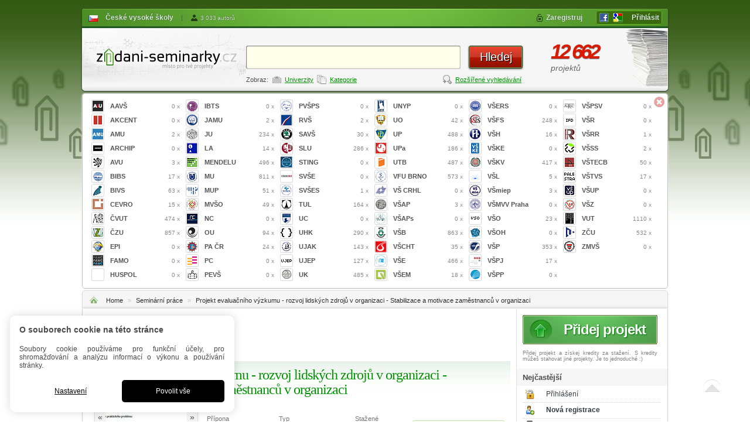

--- FILE ---
content_type: text/html; charset=UTF-8
request_url: https://www.zadani-seminarky.cz/seminarni-prace/projekt-evaluacniho-vyzkumu-rozvoj-lidskych-zdroju-v-organizaci-stabilizace-a-motivace-zamestnancu-v-organizaci/12012
body_size: 11639
content:
<!DOCTYPE html PUBLIC "-//W3C//DTD XHTML 1.0 Transitional//EN" "http://www.w3.org/TR/xhtml1/DTD/xhtml1-transitional.dtd">
<html xmlns="http://www.w3.org/1999/xhtml" xml:lang="cz" lang="cz" dir="ltr">
<head>
<meta http-equiv="Content-Type" content="text/html; charset=utf-8" />
<title>Projekt evaluačního výzkumu - rozvoj lidských zdrojů v organizaci - Stabilizace a motivace zaměstnanců v organizaci / Seminární práce / Zadani-seminarky.cz</title>
<meta name="keywords" content="praktický problém, definující rozsah, výzkumné otázky, operacionalizace, sběr dat, intervence" />
<meta name="description" content="1. Definice praktického problémuNámi řešenou společností je národní (česká) pobočka velké mezinárodní firmy zabývající se výrobou a prodejem potravinových výrobků a cukrovinek. ..." />
<meta name="copyright" content="2006 - 2026 © nolimit|DEVELOPERS" />
<meta name="author" content="nolimit|DEVELOPERS www.nolimit.sk" />
<meta property="og:type" content="website" />
<meta property="og:url" content="https://www.zadani-seminarky.cz/seminarni-prace/projekt-evaluacniho-vyzkumu-rozvoj-lidskych-zdroju-v-organizaci-stabilizace-a-motivace-zamestnancu-v-organizaci/12012" />
<meta property="og:title" content="Projekt evaluačního výzkumu - rozvoj lidských zdrojů v organizaci - Stabilizace a motivace zaměstnanců v organizaci / Seminární práce / Zadani-seminarky.cz" />
<meta property="og:description" content="1. Definice praktického problémuNámi řešenou společností je národní (česká) pobočka velké mezinárodní firmy zabývající se výrobou a prodejem potravinových výrobků a cukrovinek. ..." />
<meta property="og:image" content="https://www.zadani-seminarky.cz/preview/1/04/01bef66309b5ddd53335/012012_1.jpg" />
<link rel="alternate" href="https://m.zadani-seminarky.cz/default.asp?page=project&amp;id=12012" media="only screen and (max-width: 640px)" />
<link rel="icon" href="https://www.zadani-seminarky.cz/favicon.ico" type="image/x-icon" />
<link rel="stylesheet" href="https://www.zadani-seminarky.cz/css/style.css?230703" type="text/css" media="screen, projection" />
<link rel="search" href="https://www.zadani-seminarky.cz/opensearch.xml" type="application/opensearchdescription+xml" title="Zadani-seminarky.cz" />
<!--[if IE 7]><link rel="stylesheet" href="https://www.zadani-seminarky.cz/css/ie7.css" type="text/css" /><![endif]-->
<!--[if gte IE 8]><link rel="stylesheet" href="https://www.zadani-seminarky.cz/css/ie8.css" type="text/css" /><![endif]-->
<script type="text/javascript" src="https://www.zadani-seminarky.cz/js/nf.min.js"></script>
<script type="text/javascript" src="https://www.zadani-seminarky.cz/js/main.min.js"></script>
<script type="text/javascript" src="https://www.zadani-seminarky.cz/js/ajax.min.js"></script>
<script type="text/javascript" src="https://www.zadani-seminarky.cz/js/locale.min.js"></script>
</head>
<body onclick="ims_close_boxes();" id="body">




<!--///FB///-->
<div class="nameAlign hidden" id="box_fb1">
    <div class="nameAlign_container">
        <div class="nameAlignBox">
            <div class="opInfo center r5">
                <div class="brd r5">
                    <div class="conBox" id="box_fb2">
                    </div>
                </div>
            </div>
        </div>
    </div>
</div>
<!--//-->
<div class="body center">
<!--///ALERT ///-->
<div class="messageInfo hidden" id="box_alert">
</div>
<!--//-->
<div class="scrollUp" title="Hore" onclick="nf.top();"></div>


<!--01. header-->
<div class="header r5 shadow3">
    
        
    <!--///LOGIN BOX///-->
    <div class="loginBox abs shadow3 r3 hidden" id="box_logon1" onmouseout="close_boxes = true;" onmouseover="close_boxes = false;" onclick="close_boxes = false;"> <span class="topArw"></span>
        <div class="icoClose" title="Zavřít" onclick="nf.hide('box_logon1');"></div>
        <h6>Přihlášení/login</h6>
        <br />
        Použij Facebook nebo Google a získej přístup k projektům ihned.<br />
        <div class="loader r abs hidden" id="loader_connect_oauth"></div>
        <br />
        <div class="fbLogin r3" onclick="ims_connect_oauth('facebook');">
            <p>Přihlaš - Facebook</p>
        </div>
        <div class="googleLogin r3" style="margin-left:20px" onclick="ims_connect_oauth('google');">
            <p>Přihlaš - Google</p>
        </div>
        <br />
        <br />
        <a href="" onclick="nf.showhide('box_logon2'); return false;">Klasické přihlášení</a>
        <div class="acc hidden" id="box_logon2">
            <form action="" method="post" name="logon[form]" onsubmit="ax_logon(); return false;">
            <ul class="menuHor">
                <li>Nick/Email<br />
                    <input type="text" style="width:150px" name="logon[nick]" value="" />
                </li>
                <li>Heslo<br />
                    <input type="password" style="width:150px" name="logon[password]" />
                </li>
                <li>
                    <label><input type="checkbox" name="logon[remember]"  />
                    Zapamatuj nick/email</label> </li>
            </ul>
            <br />
            <input type="submit" value="Přihlásit" class="but" name="logon[send]" />
            <a href="" onclick="ax_box_fb('lost_password'); return false;">Zapomenuté heslo?</a>
            <div class="loader r hidden" id="loader_logon"></div>
            </form>
        </div>
        <div class="lineDot"></div>
        <a href="" onclick="ax_box_fb('registration'); return false;">Potřebuji novou registraci</a>
    </div>
    <!--//-->    
    <div class="topBox rel">
      <span class="lng" >
        <a href="//www.zadani-seminarky.cz" class="thisLng csLng">České vysoké školy</a>
				<ul class="langBox r3">
					<li><a class="csLng" href="//www.zadani-seminarky.cz">České vysoké školy</a></li>
          <li><a class="skLng" href="//www.zadania-seminarky.sk">Slovenské vysoké školy</a></li>
				</ul> |
	    </span>
      <span class="sumAut">3 033 autorů</span>
      <span class="r">
        <a href="" class="addU" onclick="ax_box_fb('registration'); return false;">Zaregistruj</a>
        <a href="" class="login " onclick="ims_alert_close(); ims_showhide_boxes('box_logon1'); return false;" id="link_logon">Přihlásit</a>
        <a href="https://www.zadani-seminarky.cz/odhlasit" class="hidden" id="link_logout">Odhlásit</a>
      </span>
    </div>
    
    <a href="https://www.zadani-seminarky.cz/" class="logo l" title="Zadani-seminarky.cz"></a>
    <input type="text" class="srch abs" id="main_search" value="" maxlength="50" onkeyup="if (nf.enter(event)) ims_main_search(); ax_apt('main_search', null, this.value);" onkeypress="if (nf.enter(event)) { if (typeof searching == 'undefined') ims_main_search(); else searching = true; }" />
    <a href="" class="ok abs r3" onclick="if (typeof searching == 'undefined') ims_main_search(); else searching = true; return false;">Hledej</a>
    <span class="view abs">
        Zobraz:
        <a href="" class="uniI" onclick="ax_get_slide_box('universities'); return false;">Univerzity</a>
        <a href="" class="typeI" onclick="ax_get_slide_box('categories'); return false;">Kategorie</a>
        <a href="" class="srchA r" onclick="ax_get_slide_box('advanced'); return false;">Rozšířené vyhledávání</a>
    </span>
        <div class="statAll">
        <p><strong>12 662</strong><br>projektů</p>
    </div>
</div>


<!--///AUTO SEARCH///-->
<div class="autoSrch abs r3 shadow2 hidden" id="box_apt_main_search1" onmouseout="close_boxes = true;" onmouseover="close_boxes = false;" onclick="close_boxes = false;">
  <span class="topArw"></span>
  <ul id="box_apt_main_search2"></ul>
  </div>
<!--//-->
<div class="clear"></div>
<!--///UNI///-->
<div class="uniLogoBox shadow r5 rel " id="box_slide_universities">
  
    <div class="icoClose" title="Zavřít" onclick="nf.set_cookie('box_uni', 1, 2); nf.slide('box_slide_universities');"></div>
    <ul>
    
            
        <li><dl class="u1 r3"></dl><a href="https://www.zadani-seminarky.cz/anglo-americka-vysoka-skola" title="Anglo-americká vysoká škola" onclick="nf.set_cookie('frcp_projects_global', 1);">AAVŠ<em>0 x</em></a></li>
      
            
        <li><dl class="u69 r3"></dl><a href="https://www.zadani-seminarky.cz/akcent-college" title="AKCENT College" onclick="nf.set_cookie('frcp_projects_global', 1);">AKCENT<em>0 x</em></a></li>
      
            
        <li><dl class="u3 r3"></dl><a href="https://www.zadani-seminarky.cz/akademie-muzickych-umeni-v-praze" title="Akademie múzických umění v Praze" onclick="nf.set_cookie('frcp_projects_global', 1);">AMU<em>2 x</em></a></li>
      
            
        <li><dl class="u70 r3"></dl><a href="https://www.zadani-seminarky.cz/architectural-institute-in-prague" title="Architectural institute in Prague" onclick="nf.set_cookie('frcp_projects_global', 1);">ARCHIP<em>0 x</em></a></li>
      
            
        <li><dl class="u4 r3"></dl><a href="https://www.zadani-seminarky.cz/akademie-vytvarnych-umeni-v-praze" title="Akademie výtvarných umění v Praze" onclick="nf.set_cookie('frcp_projects_global', 1);">AVU<em>3 x</em></a></li>
      
            
        <li><dl class="u5 r3"></dl><a href="https://www.zadani-seminarky.cz/brno-international-business-school" title="Brno International Business School" onclick="nf.set_cookie('frcp_projects_global', 1);">BIBS<em>17 x</em></a></li>
      
            
        <li><dl class="u6 r3"></dl><a href="https://www.zadani-seminarky.cz/bankovni-institut-vysoka-skola" title="Bankovní institut vysoká škola" onclick="nf.set_cookie('frcp_projects_global', 1);">BIVS<em>63 x</em></a></li>
      
            
        <li><dl class="u7 r3"></dl><a href="https://www.zadani-seminarky.cz/cevro-institut" title="CEVRO Institut" onclick="nf.set_cookie('frcp_projects_global', 1);">CEVRO<em>15 x</em></a></li>
      
            
        <li><dl class="u8 r3"></dl><a href="https://www.zadani-seminarky.cz/ceske-vysoke-uceni-technicke-v-praze" title="České vysoké učení technické v Praze" onclick="nf.set_cookie('frcp_projects_global', 1);">ČVUT<em>474 x</em></a></li>
      
            
        <li><dl class="u9 r3"></dl><a href="https://www.zadani-seminarky.cz/ceska-zemedelska-univerzita-v-praze" title="Česká zemědělská univerzita v Praze" onclick="nf.set_cookie('frcp_projects_global', 1);">ČZU<em>857 x</em></a></li>
      
            
        <li><dl class="u11 r3"></dl><a href="https://www.zadani-seminarky.cz/evropsky-polytechnicky-institut" title="Evropský polytechnický institut" onclick="nf.set_cookie('frcp_projects_global', 1);">EPI<em>0 x</em></a></li>
      
            
        <li><dl class="u12 r3"></dl><a href="https://www.zadani-seminarky.cz/filmova-akademie-miroslava-ondricka-v-pisku" title="Filmová akademie Miroslava Ondříčka v Písku" onclick="nf.set_cookie('frcp_projects_global', 1);">FAMO<em>0 x</em></a></li>
      
            
        <li><dl class="u77 r3"></dl><a href="https://www.zadani-seminarky.cz/akademie-huspol" title="Akademie HUSPOL" onclick="nf.set_cookie('frcp_projects_global', 1);">HUSPOL<em>0 x</em></a></li>
      
      </ul><ul>      
        <li><dl class="u10 r3"></dl><a href="https://www.zadani-seminarky.cz/mezinarodni-baptisticky-teologicky-seminar-evropske-baptisticke-federace" title="Mezinárodní baptistický teologický seminář Evropské baptistické federace" onclick="nf.set_cookie('frcp_projects_global', 1);">IBTS<em>0 x</em></a></li>
      
            
        <li><dl class="u13 r3"></dl><a href="https://www.zadani-seminarky.cz/janackova-akademie-muzickych-umeni-v-brne" title="Janáčkova akademie múzických umění v Brně" onclick="nf.set_cookie('frcp_projects_global', 1);">JAMU<em>2 x</em></a></li>
      
            
        <li><dl class="u14 r3"></dl><a href="https://www.zadani-seminarky.cz/jihoceska-univerzita-v-ceskych-budejovicich" title="Jihočeská univerzita v Českých Budějovicích" onclick="nf.set_cookie('frcp_projects_global', 1);">JU<em>234 x</em></a></li>
      
            
        <li><dl class="u15 r3"></dl><a href="https://www.zadani-seminarky.cz/literarni-akademie-soukroma-vysoka-skola-josefa-skvoreckeho" title="Literární akademie (Soukromá vysoká škola Josefa Škvoreckého)" onclick="nf.set_cookie('frcp_projects_global', 1);">LA<em>14 x</em></a></li>
      
            
        <li><dl class="u18 r3"></dl><a href="https://www.zadani-seminarky.cz/mendelova-univerzita-v-brne" title="Mendelova univerzita v Brně" onclick="nf.set_cookie('frcp_projects_global', 1);">MENDELU<em>496 x</em></a></li>
      
            
        <li><dl class="u16 r3"></dl><a href="https://www.zadani-seminarky.cz/masarykova-univerzita" title="Masarykova univerzita" onclick="nf.set_cookie('frcp_projects_global', 1);">MU<em>811 x</em></a></li>
      
            
        <li><dl class="u64 r3"></dl><a href="https://www.zadani-seminarky.cz/metropolitni-univerzita-praha" title="Metropolitní univerzita Praha" onclick="nf.set_cookie('frcp_projects_global', 1);">MUP<em>51 x</em></a></li>
      
            
        <li><dl class="u17 r3"></dl><a href="https://www.zadani-seminarky.cz/moravska-vysoka-skola-olomouc" title="Moravská vysoká škola Olomouc" onclick="nf.set_cookie('frcp_projects_global', 1);">MVŠO<em>49 x</em></a></li>
      
            
        <li><dl class="u19 r3"></dl><a href="https://www.zadani-seminarky.cz/newton-college" title="Newton College" onclick="nf.set_cookie('frcp_projects_global', 1);">NC<em>0 x</em></a></li>
      
            
        <li><dl class="u20 r3"></dl><a href="https://www.zadani-seminarky.cz/ostravska-univerzita-v-ostrave" title="Ostravská univerzita v Ostravě" onclick="nf.set_cookie('frcp_projects_global', 1);">OU<em>94 x</em></a></li>
      
            
        <li><dl class="u21 r3"></dl><a href="https://www.zadani-seminarky.cz/policejni-akademie-ceske-republiky-v-praze" title="Policejní akademie České republiky v Praze" onclick="nf.set_cookie('frcp_projects_global', 1);">PA ČR<em>24 x</em></a></li>
      
            
        <li><dl class="u72 r3"></dl><a href="https://www.zadani-seminarky.cz/prague-college" title="Prague College" onclick="nf.set_cookie('frcp_projects_global', 1);">PC<em>0 x</em></a></li>
      
            
        <li><dl class="u71 r3"></dl><a href="https://www.zadani-seminarky.cz/panevropska-vysoka-skola-pevs-praha" title="Panevropská vysoká škola PEVŠ Praha" onclick="nf.set_cookie('frcp_projects_global', 1);">PEVŠ<em>0 x</em></a></li>
      
      </ul><ul>      
        <li><dl class="u22 r3"></dl><a href="https://www.zadani-seminarky.cz/prazska-vysoka-skola-psychosocialnich-studii" title="Pražská vysoká škola psychosociálních studií" onclick="nf.set_cookie('frcp_projects_global', 1);">PVŠPS<em>0 x</em></a></li>
      
            
        <li><dl class="u23 r3"></dl><a href="https://www.zadani-seminarky.cz/rasinova-vysoka-skola" title="Rašínova vysoká škola" onclick="nf.set_cookie('frcp_projects_global', 1);">RVŠ<em>2 x</em></a></li>
      
            
        <li><dl class="u24 r3"></dl><a href="https://www.zadani-seminarky.cz/skoda-auto-a-s-vysoka-skola" title="ŠKODA AUTO, a. s. Vysoká škola" onclick="nf.set_cookie('frcp_projects_global', 1);">SAVŠ<em>30 x</em></a></li>
      
            
        <li><dl class="u25 r3"></dl><a href="https://www.zadani-seminarky.cz/slezska-univerzita-v-opave" title="Slezská univerzita v Opavě" onclick="nf.set_cookie('frcp_projects_global', 1);">SLU<em>286 x</em></a></li>
      
            
        <li><dl class="u2 r3"></dl><a href="https://www.zadani-seminarky.cz/akademie-sting" title="Akademie STING" onclick="nf.set_cookie('frcp_projects_global', 1);">STING<em>0 x</em></a></li>
      
            
        <li><dl class="u27 r3"></dl><a href="https://www.zadani-seminarky.cz/soukroma-vysoka-skola-ekonomicka-znojmo" title="Soukromá vysoká škola ekonomická Znojmo" onclick="nf.set_cookie('frcp_projects_global', 1);">SVŠE<em>0 x</em></a></li>
      
            
        <li><dl class="u28 r3"></dl><a href="https://www.zadani-seminarky.cz/soukroma-vysoka-skola-ekonomickych-studii" title="Soukromá vysoká škola ekonomických studií" onclick="nf.set_cookie('frcp_projects_global', 1);">SVŠES<em>1 x</em></a></li>
      
            
        <li><dl class="u29 r3"></dl><a href="https://www.zadani-seminarky.cz/technicka-univerzita-v-liberci" title="Technická univerzita v Liberci" onclick="nf.set_cookie('frcp_projects_global', 1);">TUL<em>164 x</em></a></li>
      
            
        <li><dl class="u30 r3"></dl><a href="https://www.zadani-seminarky.cz/unicorn-college" title="Unicorn College" onclick="nf.set_cookie('frcp_projects_global', 1);">UC<em>0 x</em></a></li>
      
            
        <li><dl class="u31 r3"></dl><a href="https://www.zadani-seminarky.cz/univerzita-hradec-kralove" title="Univerzita Hradec Králové" onclick="nf.set_cookie('frcp_projects_global', 1);">UHK<em>290 x</em></a></li>
      
            
        <li><dl class="u32 r3"></dl><a href="https://www.zadani-seminarky.cz/univerzita-jana-amose-komenskeho-praha" title="Univerzita Jana Amose Komenského Praha" onclick="nf.set_cookie('frcp_projects_global', 1);">UJAK<em>143 x</em></a></li>
      
            
        <li><dl class="u33 r3"></dl><a href="https://www.zadani-seminarky.cz/univerzita-jana-evangelisty-purkyne-v-usti-nad-labem" title="Univerzita Jana Evangelisty Purkyně v Ústí nad Labem" onclick="nf.set_cookie('frcp_projects_global', 1);">UJEP<em>127 x</em></a></li>
      
            
        <li><dl class="u34 r3"></dl><a href="https://www.zadani-seminarky.cz/univerzita-karlova-v-praze" title="Univerzita Karlova v Praze" onclick="nf.set_cookie('frcp_projects_global', 1);">UK<em>485 x</em></a></li>
      
      </ul><ul>      
        <li><dl class="u35 r3"></dl><a href="https://www.zadani-seminarky.cz/university-of-new-york-in-prague" title="University of New York in Prague" onclick="nf.set_cookie('frcp_projects_global', 1);">UNYP<em>0 x</em></a></li>
      
            
        <li><dl class="u36 r3"></dl><a href="https://www.zadani-seminarky.cz/univerzita-obrany-v-brne" title="Univerzita obrany v Brně" onclick="nf.set_cookie('frcp_projects_global', 1);">UO<em>42 x</em></a></li>
      
            
        <li><dl class="u37 r3"></dl><a href="https://www.zadani-seminarky.cz/univerzita-palackeho-v-olomouci" title="Univerzita Palackého v Olomouci" onclick="nf.set_cookie('frcp_projects_global', 1);">UP<em>488 x</em></a></li>
      
            
        <li><dl class="u38 r3"></dl><a href="https://www.zadani-seminarky.cz/univerzita-pardubice" title="Univerzita Pardubice" onclick="nf.set_cookie('frcp_projects_global', 1);">UPa<em>186 x</em></a></li>
      
            
        <li><dl class="u39 r3"></dl><a href="https://www.zadani-seminarky.cz/univerzita-tomase-bati-ve-zline" title="Univerzita Tomáše Bati ve Zlíně" onclick="nf.set_cookie('frcp_projects_global', 1);">UTB<em>487 x</em></a></li>
      
            
        <li><dl class="u40 r3"></dl><a href="https://www.zadani-seminarky.cz/veterinarni-a-farmaceuticka-univerzita-brno" title="Veterinární a farmaceutická univerzita Brno" onclick="nf.set_cookie('frcp_projects_global', 1);">VFU BRNO<em>573 x</em></a></li>
      
            
        <li><dl class="u46 r3"></dl><a href="https://www.zadani-seminarky.cz/vysoka-skola-cestovniho-ruchu-hotelnictvi-a-lazenstvi" title="Vysoká škola cestovního ruchu, hotelnictví a lázeňství" onclick="nf.set_cookie('frcp_projects_global', 1);">VŠ CRHL<em>0 x</em></a></li>
      
            
        <li><dl class="u47 r3"></dl><a href="https://www.zadani-seminarky.cz/vysoka-skola-aplikovaneho-prava" title="Vysoká škola aplikovaného práva" onclick="nf.set_cookie('frcp_projects_global', 1);">VŠAP<em>3 x</em></a></li>
      
            
        <li><dl class="u73 r3"></dl><a href="https://www.zadani-seminarky.cz/vysoka-skola-aplikovane-psychologie" title="Vysoká škola aplikované psychologie" onclick="nf.set_cookie('frcp_projects_global', 1);">VŠAPs<em>0 x</em></a></li>
      
            
        <li><dl class="u41 r3"></dl><a href="https://www.zadani-seminarky.cz/vysoka-skola-banska-technicka-univerzita-ostrava" title="Vysoká škola báňská - Technická univerzita Ostrava" onclick="nf.set_cookie('frcp_projects_global', 1);">VŠB<em>863 x</em></a></li>
      
            
        <li><dl class="u52 r3"></dl><a href="https://www.zadani-seminarky.cz/vysoka-skola-chemicko-technologicka-v-praze" title="Vysoká škola chemicko-technologická v Praze" onclick="nf.set_cookie('frcp_projects_global', 1);">VŠCHT<em>35 x</em></a></li>
      
            
        <li><dl class="u42 r3"></dl><a href="https://www.zadani-seminarky.cz/vysoka-skola-ekonomicka-v-praze" title="Vysoká škola ekonomická v Praze" onclick="nf.set_cookie('frcp_projects_global', 1);">VŠE<em>466 x</em></a></li>
      
            
        <li><dl class="u48 r3"></dl><a href="https://www.zadani-seminarky.cz/vysoka-skola-ekonomie-a-managementu" title="Vysoká škola ekonomie a managementu" onclick="nf.set_cookie('frcp_projects_global', 1);">VŠEM<em>18 x</em></a></li>
      
      </ul><ul>      
        <li><dl class="u49 r3"></dl><a href="https://www.zadani-seminarky.cz/vysoka-skola-evropskych-a-regionalnich-studii" title="Vysoká škola evropských a regionálních studií" onclick="nf.set_cookie('frcp_projects_global', 1);">VŠERS<em>0 x</em></a></li>
      
            
        <li><dl class="u50 r3"></dl><a href="https://www.zadani-seminarky.cz/vysoka-skola-financni-a-spravni" title="Vysoká škola finanční a správní" onclick="nf.set_cookie('frcp_projects_global', 1);">VŠFS<em>248 x</em></a></li>
      
            
        <li><dl class="u51 r3"></dl><a href="https://www.zadani-seminarky.cz/vysoka-skola-hotelova-v-praze" title="Vysoká škola hotelová v Praze" onclick="nf.set_cookie('frcp_projects_global', 1);">VŠH<em>16 x</em></a></li>
      
            
        <li><dl class="u43 r3"></dl><a href="https://www.zadani-seminarky.cz/vysoka-skola-karla-englise-v-brne" title="Vysoká škola Karla Engliše v Brně" onclick="nf.set_cookie('frcp_projects_global', 1);">VŠKE<em>0 x</em></a></li>
      
            
        <li><dl class="u53 r3"></dl><a href="https://www.zadani-seminarky.cz/vysoka-skola-karlovy-vary" title="Vysoká škola Karlovy Vary" onclick="nf.set_cookie('frcp_projects_global', 1);">VŠKV<em>417 x</em></a></li>
      
            
        <li><dl class="u54 r3"></dl><a href="https://www.zadani-seminarky.cz/vysoka-skola-logistiky" title="Vysoká škola logistiky" onclick="nf.set_cookie('frcp_projects_global', 1);">VŠL<em>5 x</em></a></li>
      
            
        <li><dl class="u55 r3"></dl><a href="https://www.zadani-seminarky.cz/vysoka-skola-manazerske-informatiky-ekonomiky-a-prava" title="Vysoká škola manažerské informatiky, ekonomiky a práva" onclick="nf.set_cookie('frcp_projects_global', 1);">VŠmiep<em>3 x</em></a></li>
      
            
        <li><dl class="u56 r3"></dl><a href="https://www.zadani-seminarky.cz/vysoka-skola-mezinarodnich-a-verejnych-vztahu-praha" title="Vysoká škola mezinárodních a veřejných vztahů Praha" onclick="nf.set_cookie('frcp_projects_global', 1);">VŠMVV Praha<em>0 x</em></a></li>
      
            
        <li><dl class="u57 r3"></dl><a href="https://www.zadani-seminarky.cz/vysoka-skola-obchodni-v-praze" title="Vysoká škola obchodní v Praze" onclick="nf.set_cookie('frcp_projects_global', 1);">VŠO<em>23 x</em></a></li>
      
            
        <li><dl class="u44 r3"></dl><a href="https://www.zadani-seminarky.cz/vysoka-skola-obchodni-a-hotelova" title="Vysoká škola obchodní a hotelová" onclick="nf.set_cookie('frcp_projects_global', 1);">VŠOH<em>0 x</em></a></li>
      
            
        <li><dl class="u58 r3"></dl><a href="https://www.zadani-seminarky.cz/vysoka-skola-podnikani" title="Vysoká škola podnikání" onclick="nf.set_cookie('frcp_projects_global', 1);">VŠP<em>353 x</em></a></li>
      
            
        <li><dl class="u59 r3"></dl><a href="https://www.zadani-seminarky.cz/vysoka-skola-polytechnicka-jihlava" title="Vysoká škola polytechnická Jihlava" onclick="nf.set_cookie('frcp_projects_global', 1);">VŠPJ<em>17 x</em></a></li>
      
            
        <li><dl class="u76 r3"></dl><a href="https://www.zadani-seminarky.cz/vysoka-skola-podnikani-a-prava" title="Vysoká škola podnikání a práva" onclick="nf.set_cookie('frcp_projects_global', 1);">VŠPP<em>0 x</em></a></li>
      
      </ul><ul>      
        <li><dl class="u60 r3"></dl><a href="https://www.zadani-seminarky.cz/academia-rerum-civilium-vysoka-skola-politickych-a-spolecenskych-ved" title="Academia Rerum Civilium - Vysoká škola politických a společenských věd" onclick="nf.set_cookie('frcp_projects_global', 1);">VŠPSV<em>0 x</em></a></li>
      
            
        <li><dl class="u74 r3"></dl><a href="https://www.zadani-seminarky.cz/vysoka-skola-realitni-institut-franka-dysona" title="Vysoká škola realitní - Institut Franka Dysona" onclick="nf.set_cookie('frcp_projects_global', 1);">VŠR<em>0 x</em></a></li>
      
            
        <li><dl class="u61 r3"></dl><a href="https://www.zadani-seminarky.cz/vysoka-skola-regionalniho-rozvoje" title="Vysoká škola regionálního rozvoje" onclick="nf.set_cookie('frcp_projects_global', 1);">VŠRR<em>1 x</em></a></li>
      
            
        <li><dl class="u75 r3"></dl><a href="https://www.zadani-seminarky.cz/vysoka-skola-socialne-spravni" title="Vysoká škola sociálně-správní" onclick="nf.set_cookie('frcp_projects_global', 1);">VŠSS<em>2 x</em></a></li>
      
            
        <li><dl class="u45 r3"></dl><a href="https://www.zadani-seminarky.cz/vysoka-skola-technicka-a-ekonomicka-v-ceskych-budejovicich" title="Vysoká škola technická a ekonomická v Českých Budějovicích" onclick="nf.set_cookie('frcp_projects_global', 1);">VŠTECB<em>50 x</em></a></li>
      
            
        <li><dl class="u62 r3"></dl><a href="https://www.zadani-seminarky.cz/vysoka-skola-telesne-vychovy-a-sportu-palestra" title="Vysoká škola tělesné výchovy a sportu Palestra" onclick="nf.set_cookie('frcp_projects_global', 1);">VŠTVS<em>17 x</em></a></li>
      
            
        <li><dl class="u63 r3"></dl><a href="https://www.zadani-seminarky.cz/vysoka-skola-umeleckoprumyslova-v-praze" title="Vysoká škola uměleckoprůmyslová v Praze" onclick="nf.set_cookie('frcp_projects_global', 1);">VŠUP<em>0 x</em></a></li>
      
            
        <li><dl class="u65 r3"></dl><a href="https://www.zadani-seminarky.cz/vysoka-skola-zdravotnicka" title="Vysoká škola zdravotnická" onclick="nf.set_cookie('frcp_projects_global', 1);">VŠZ<em>0 x</em></a></li>
      
            
        <li><dl class="u66 r3"></dl><a href="https://www.zadani-seminarky.cz/vysoke-uceni-technicke-v-brne" title="Vysoké učení technické v Brně" onclick="nf.set_cookie('frcp_projects_global', 1);">VUT<em>1110 x</em></a></li>
      
            
        <li><dl class="u67 r3"></dl><a href="https://www.zadani-seminarky.cz/zapadoceska-univerzita-v-plzni" title="Západočeská univerzita v Plzni" onclick="nf.set_cookie('frcp_projects_global', 1);">ZČU<em>532 x</em></a></li>
      
            
        <li><dl class="u68 r3"></dl><a href="https://www.zadani-seminarky.cz/zapadomoravska-vysoka-skola-trebic" title="Západomoravská vysoká škola Třebíč" onclick="nf.set_cookie('frcp_projects_global', 1);">ZMVŠ<em>0 x</em></a></li>
      
          
    </ul></div>
<!--//-->
<!--///CATEG///-->
<div class="categoryBox shadow r5 rel hiddenJs" id="box_slide_categories">
  </div>
<!--//-->
<!--///ADV SEARCH///-->
<div class="advancedBox shadow r5 rel l hiddenJs" id="box_slide_advanced">
  </div>
<!--//-->
<!--COMPARE-->
<div class="compareBox shadow r5 rel hiddenJs" id="box_compare">
      
        
        
    <div class="compButBox rel">
      <div class="butBox l rel">
        <input type="button" value="Porovnej projekty" class="but rel" onclick="nf.go('https://www.zadani-seminarky.cz/porovnani-projektu');" />
        <div class="icoClose" title="Odstraň všechny projekty z porovnání a zavři" onclick="ax_compare('close');"></div>
      </div>
    </div></div>
<!--//-->
<!--/////-->
<!--02. content-->
<div class="content shadow r5">
<div class="target"> <dfn class="home"></dfn>&nbsp;<a href="https://www.zadani-seminarky.cz/">Home</a> &raquo; <a href="https://www.zadani-seminarky.cz/seminarni-prace">Seminární práce</a> &raquo; <a href="https://www.zadani-seminarky.cz/seminarni-prace/projekt-evaluacniho-vyzkumu-rozvoj-lidskych-zdroju-v-organizaci-stabilizace-a-motivace-zamestnancu-v-organizaci/12012">Projekt evaluačního výzkumu - rozvoj lidských zdrojů v organizaci - Stabilizace a motivace zaměstnanců v organizaci</a> </div>
<!--03. wrapper-->
<div class="wrapper">
  

<div class="topic">
		<dl class="u16 r3">
		</dl>
		<h3><a href="https://www.zadani-seminarky.cz/masarykova-univerzita" onclick="nf.set_cookie('frcp_projects_global', 1);">Masarykova univerzita - MU</a></h3>
		
		        
    <span class="fac">
        <input type="button" value="Vyber fakultu" class="but" onclick="nf.slide('box_faculties');" />
                <a href="https://www.zadani-seminarky.cz/mu/fakulta-socialnich-studii">Fakulta sociálních studií </a>
            </span> 
        
    		
		<div class="loader r hidden" id="loader_topic"></div>
</div>
<!--///VYBER FAKULTU BOX///-->
<div class="selectFac shadow abs r5 hiddenJs" id="box_faculties" onmouseout="close_boxes = true;" onmouseover="close_boxes = false;" onclick="close_boxes = false;"> <span class="topArw"></span>
		<div class="icoClose" title="Zavřít" onclick="nf.slide('box_faculties');"></div>
		<ul>
				    
                    
        <li><a href="https://www.zadani-seminarky.cz/mu/ceitec" onclick="nf.set_cookie('frcp_projects_global', 1);">CEITEC</a> <em>0</em></li>
				    
				            
        <li><a href="https://www.zadani-seminarky.cz/mu/ekonomicko-spravni-fakulta" onclick="nf.set_cookie('frcp_projects_global', 1);">Ekonomicko-správní fakulta</a> <em>61</em></li>
				    
				            
        <li><a href="https://www.zadani-seminarky.cz/mu/fakulta-informatiky" onclick="nf.set_cookie('frcp_projects_global', 1);">Fakulta informatiky</a> <em>4</em></li>
				    
				            
        <li><a href="https://www.zadani-seminarky.cz/mu/fakulta-socialnich-studii" onclick="nf.set_cookie('frcp_projects_global', 1);">Fakulta sociálních studií</a> <em>251</em></li>
				    
				            
        <li><a href="https://www.zadani-seminarky.cz/mu/fakulta-sportovnich-studii" onclick="nf.set_cookie('frcp_projects_global', 1);">Fakulta sportovních studií</a> <em>22</em></li>
				    
				            
        <li><a href="https://www.zadani-seminarky.cz/mu/filozoficka-fakulta" onclick="nf.set_cookie('frcp_projects_global', 1);">Filozofická fakulta</a> <em>105</em></li>
				    
				            
        <li><a href="https://www.zadani-seminarky.cz/mu/lekarska-fakulta" onclick="nf.set_cookie('frcp_projects_global', 1);">Lékařská fakulta</a> <em>6</em></li>
				    
				            
        <li><a href="https://www.zadani-seminarky.cz/mu/mezinarodni-politologicky-ustav" onclick="nf.set_cookie('frcp_projects_global', 1);">Mezinárodní politologický ústav</a> <em>0</em></li>
				    
				            
        <li><a href="https://www.zadani-seminarky.cz/mu/pedagogicka-fakulta" onclick="nf.set_cookie('frcp_projects_global', 1);">Pedagogická fakulta</a> <em>175</em></li>
				    
				            
        <li><a href="https://www.zadani-seminarky.cz/mu/pravnicka-fakulta" onclick="nf.set_cookie('frcp_projects_global', 1);">Právnická fakulta</a> <em>171</em></li>
				    
				            
        <li><a href="https://www.zadani-seminarky.cz/mu/prirodovedecka-fakulta" onclick="nf.set_cookie('frcp_projects_global', 1);">Přírodovědecká fakulta</a> <em>15</em></li>
				    
				            
        <li><a href="https://www.zadani-seminarky.cz/mu/ustav-vypocetni-techniky" onclick="nf.set_cookie('frcp_projects_global', 1);">Ústav výpočetní techniky</a> <em>0</em></li>
				    
								    
		</ul>
</div>
<!--//-->


<div class="projectBox">
<h1>Projekt evaluačního výzkumu - rozvoj lidských zdrojů v organizaci - Stabilizace a motivace zaměstnanců v organizaci</h1>
<div class="statBox">
		<div class="thumb shadow2 r5 yoxview" id="box_previews">
      
            
      <a target="_blank" href="https://www.zadani-seminarky.cz/preview/1/04/01bef66309b5ddd53335/012012_1.jpg" id="preview_0" class="hidden"><img src="https://www.zadani-seminarky.cz/preview/2/04/01bef66309b5ddd53335/012012_1.jpg" title="Projekt evaluačního výzkumu - rozvoj lidských zdrojů v or..." /></a>
      
            
      <a target="_blank" href="https://www.zadani-seminarky.cz/preview/1/04/bea4334f69a8d14eca61/012012_2.jpg" id="preview_1" class="hidden"><img src="https://www.zadani-seminarky.cz/preview/2/04/bea4334f69a8d14eca61/012012_2.jpg" title="Projekt evaluačního výzkumu - rozvoj lidských zdrojů v or..." /></a>
      
            
      <a target="_blank" href="https://www.zadani-seminarky.cz/preview/1/04/e7d2ffe91302f77b23af/012012_3.jpg" id="preview_2" class="hidden"><img src="https://www.zadani-seminarky.cz/preview/2/04/e7d2ffe91302f77b23af/012012_3.jpg" title="Projekt evaluačního výzkumu - rozvoj lidských zdrojů v or..." /></a>
      
            
      <em class="shadow2 r3 hidden" id="previews_em"></em>
      <span class="left r3" onclick="ims_previews(--current_preview);">&laquo;</span><span class="right r3" onclick="ims_previews(++current_preview);">&raquo;</span>
    </div>
		<table class="sumDat">
				<tbody>
						<tr>
								<td>Přípona<br />
										<strong>.pdf</strong></td>
								<td>Typ<br />
										<strong>seminární práce</strong></td>
								<td>Stažené<br />
										<strong>0 x</strong></td>
						</tr>
						<tr>
								<td>Velikost<br />
										<strong>0,1 MB</strong></td>
								<td>Jazyk<br />
										<strong>český</strong></td>
								<td>ID projektu<br />
										<strong>12012</strong></td>
						</tr>
						<tr>
								<td>Poslední úprava<br />
										<strong>30.04.2018</strong></td>
								<td>Zobrazeno<br />
										<strong>1 697 x</strong></td>
								<td>Autor:<br />
								   <strong><a href="https://www.zadani-seminarky.cz/autor/royal-cut">royal.cut</a></strong></td>
						</tr>
						<tr>
								<td colspan="3"><a target="_blank" href="//www.facebook.com/sharer.php?u=https%3A%2F%2Fwww.zadani-seminarky.cz%2Fseminarni-prace%2Fprojekt-evaluacniho-vyzkumu-rozvoj-lidskych-zdroju-v-organizaci-stabilizace-a-motivace-zamestnancu-v-organizaci%2F12012&t=Projekt+evalua%C4%8Dn%C3%ADho+v%C3%BDzkumu+-+rozvoj+lidsk%C3%BDch+zdroj%C5%AF+v+organizaci+-+Stabilizace+a+motivace+zam%C4%9Bstnanc%C5%AF+v+organizaci"><img src="https://www.zadani-seminarky.cz/images/ico_fb_share.png" title="Sdílej na Facebooku" alt="Facebook icon" /></a>                                                                                                                                                              
								<a class="fb" target="_blank" href="//www.facebook.com/sharer.php?u=https%3A%2F%2Fwww.zadani-seminarky.cz%2Fseminarni-prace%2Fprojekt-evaluacniho-vyzkumu-rozvoj-lidskych-zdroju-v-organizaci-stabilizace-a-motivace-zamestnancu-v-organizaci%2F12012&t=Projekt+evalua%C4%8Dn%C3%ADho+v%C3%BDzkumu+-+rozvoj+lidsk%C3%BDch+zdroj%C5%AF+v+organizaci+-+Stabilizace+a+motivace+zam%C4%9Bstnanc%C5%AF+v+organizaci">Sdílej na Facebooku</a></td>
						</tr>
						<tr>
								<td colspan="3"><strong><a href="" class="detail" onclick="nf.slide('box_project_details'); return false;">Detaily projektu</a></strong></td>
						</tr>
		</table>
		<div class="priceBox r3 shadow2">
				<ul>
						<li> <small>Cena:</small><br />
								<strong>10 Kreditů</strong> </li>
						<li> <small>kvalita:</small><br />
								<big>95,8%</big>
								<div class="ratingBox">
                    <bdo>95,8%</bdo>
                    <div class="shape"></div>
                    <div class="bar rt5"  style="width:48px"></div>
                </div>
						</li>
						
												
						<li><a href="" class="downP" onclick="ax_box_fb('download', 12012); return false;">
								<p>Stáhni</p>
								</a></li>						
						
												
								
								
						<li><a href="" class="compare" onclick="ax_compare('add', 12012); return false;">Přidej na srovnání</a></li>
				</ul>
		</div>
</div>
<div class="clear"></div>


<div class="projectCon">
		<!--///DETAIL PROJEKTU BOX///-->
		<div class="detailP shadow2 r3 rel" id="box_project_details"><!--hiddenJs-->
				<div class="icoClose" title="Zavřít" onclick="nf.slide('box_project_details');"></div>
				<ul class="formN">
						<li><ins>Univerzita:</ins><span><a href="https://www.zadani-seminarky.cz/masarykova-univerzita">Masarykova univerzita</a></span></li>
						<li><ins>Fakulta:</ins><span><a href="https://www.zadani-seminarky.cz/mu/fakulta-socialnich-studii">Fakulta sociálních studií</a></span></li>
						<li><ins>Kategorie:</ins><span><a href="https://www.zadani-seminarky.cz/humanitni-vedy">Humanitní vědy</a>  &raquo;  <a href="https://www.zadani-seminarky.cz/humanitni-vedy/socialni-vedy">Sociální vědy</a></span></li>
						<li><ins>Předmět:</ins><span><a href="https://www.zadani-seminarky.cz/predmet/evaluacni-vyzkum">Evaluační výzkum</a></span></li>
						<li><ins>Studijní obor:</ins><span>-</span></li>
						<li><ins>Ročník:</ins><span>3. ročník</span></li>
						<li><ins>Formát:</ins><span><a href="https://www.zadani-seminarky.cz/format-souboru/pdf">PDF dokument (.pdf)</a></span></li>
						<li><ins>Rozsah A4:</ins><span>10 stran</span></li> 
										</ul>
		</div>
		<!--//-->

		<span class="t">Popis:</span>
		<div class="txtBox"><strong>1. Definice praktického problému</strong><br /><br />Námi řešenou společností je národní (česká) pobočka velké mezinárodní firmy zabývající se výrobou a prodejem potravinových výrobků a cukrovinek. ABC představuje přední světovou potravinářskou firmou, podnikající v oblasti výživy, zdraví a zdravého životního stylu. Společnost má pobočky v mnoha státech světa, její hlavní organizační složka sídlí ve Švýcarsku. V čele celé firmy ABC stojí generální ředitel.<br /><br />V České republice se společnost skládá z hlavního ústředí sídlícího v Praze, kde je umístěno marketingové, ekonomické a personální oddělení a hlavního skladu na jižní Moravě.<br /><br />Zbytek zaměstnanců pracuje ve svých určených regionech, administrativní záležitosti vyřizují z domova. Jedná se ve většině o obchodní zástupce, jejichž hlavní činností je kontakt se zákazníky a odborné poradenství.<br /><br />Celkový počet zaměstnanců v centrále nepřesahuje 100 osob, obchodních zástupců je cca 60 a jsou rozděleni do několika týmů, které jsou dále děleny na českou a moravskou část.<br /><br />Zatímco zaměstnanci centrály pracují na jednom místě, ostatní zaměstnanci se setkávají pouze na pravidelně organizovaných poradách, školení a pracovních akcích.<br /><br />Firma si uvědomuje, že k dosažení svých cílů se podílejí nejen vyspělé technologie a plánování výroby, ale také lidé, jejich práce, společné úsilí a výkon. Aby firma byla vysoce konkurenceschopná a lépe dosahovala svých cílů, musí mít dostatečně motivované pracovníky, kteří pak odvádí lepší výsledky než málo či vůbec motivovaní pracovníci. Zároveň se snaží udržet, tedy stabilizovat, své nejlepší pracovníky, kteří se významně podílí na rozvoji organizace. Avšak z interních dokumentů, jako je výkaz zisků a ztrát a ze zprávy předložené personálním oddělením, bylo zjištěno, že hlavním problémem firmy v posledních dvou letech je klesající výkonnost zaměstnanců a vyšší fluktuace, nedostatečná motivace, absentérství, nízká výkonnost a nízká loajalita. Což je indikátorem nevhodně zvolených motivačních prostředků.</div>
		
        
    <br />
    <span class="t">Klíčová slova:</span>
		
		  		  <h2><strong onclick="ims_main_search_keyword(this);">praktický problém</strong></h2>
		  		  <h2><strong onclick="ims_main_search_keyword(this);">definující rozsah</strong></h2>
		  		  <h2><strong onclick="ims_main_search_keyword(this);">výzkumné otázky</strong></h2>
		  		  <h2><strong onclick="ims_main_search_keyword(this);">operacionalizace</strong></h2>
		  		  <h2><strong onclick="ims_main_search_keyword(this);">sběr dat</strong></h2>
		  		  <h2><strong onclick="ims_main_search_keyword(this);">intervence</strong></h2>
		  		<br />
		
				
		<br />
		<span class="t">Obsah:</span>
		<ul class="chapter">
				<li>1. Definice praktického problému<br />
2. Dosavadní poznatky definující rozsah a charakter problému<br />
3. Současné způsoby řešení (popis programové teorie)<br />
4. Formulace výzkumné otázky<br />
5. Výzkumná operacionalizace<br />
6. Metody sběru dat<br />
7. Návrh cíle budoucích opatření (intervencí)</li>
		</ul>
		
				
		<br />
		<span class="t">Zdroje:</span>
		<ul class="source">
		    
		    		    <li>Armstrong, M. 2007. Řízení lidských zdrojů. Praha: Grada.</li>
						    <li>Robbins, S., P. 2004. Personální management. Praha: Grada</li>
						    <li>Plamínek, J. 2007. Tajemství motivace. Praha: Grada Publishing.</li>
						    <li>Bedrnová, E., Nový, I. 2007. Psychologie a sociologie řízení. Praha: Management Press.</li>
						    <li>Nakonečný, M. 1992. Motivace pracovního jednání a její řízení. Praha: Management Press.</li>
						    <li>Provazník, V., Komárková, R. 1996. Motivace pracovního jednání. Praha: Vysoká škola ekonomická.</li>
						    <li>Kleibl, J., Dvořáková, Z., Šubrt, B. 2001. Řízení lidských zdrojů. Praha: C. H. Beck.</li>
						    <li>Hendl, J. 2005. Kvalitativní výzkum: základní metody a aplikace. Praha: Portál.</li>
						    <li>Disman, M. 1993. Jak se vyrábí sociologická znalost. Praha: Karolinum.</li>
						    <li>Žižlavský, M. 2005. Metodologie pro Sociální politiku a sociální práci. Brno: Masarykova univerzita.</li>
								
		</ul>
		
				
</div>
<div class="otherP shadow2 r3">
<a target="_blank" href="//www.facebook.com/sharer.php?u=https%3A%2F%2Fwww.zadani-seminarky.cz%2Fseminarni-prace%2Fprojekt-evaluacniho-vyzkumu-rozvoj-lidskych-zdroju-v-organizaci-stabilizace-a-motivace-zamestnancu-v-organizaci%2F12012&t=Projekt+evalua%C4%8Dn%C3%ADho+v%C3%BDzkumu+-+rozvoj+lidsk%C3%BDch+zdroj%C5%AF+v+organizaci+-+Stabilizace+a+motivace+zam%C4%9Bstnanc%C5%AF+v+organizaci"><img src="https://www.zadani-seminarky.cz/images/ico_fb_share.png" title="Sdílej na Facebooku" alt="Facebook icon" /></a> 
<a class="fb" target="_blank" href="//www.facebook.com/sharer.php?u=https%3A%2F%2Fwww.zadani-seminarky.cz%2Fseminarni-prace%2Fprojekt-evaluacniho-vyzkumu-rozvoj-lidskych-zdroju-v-organizaci-stabilizace-a-motivace-zamestnancu-v-organizaci%2F12012&t=Projekt+evalua%C4%8Dn%C3%ADho+v%C3%BDzkumu+-+rozvoj+lidsk%C3%BDch+zdroj%C5%AF+v+organizaci+-+Stabilizace+a+motivace+zam%C4%9Bstnanc%C5%AF+v+organizaci">Sdílej na Facebooku</a> <br />
<br />
<ul class="shareBox">
<li> <a href="" onclick="ax_add_favourite(12012); return false;"><strong>Přidej k oblíbeným</strong></a> </li>
<li> <a href="" onclick="ax_box_fb('report', 'c', 12012, 'Projekt evaluačního výzkumu - rozvoj lidských zdrojů v or...'); return false;">Nahlásit obsah porušující autorská práva</a> </li>
<li> <a href="" onclick="ax_box_fb('report', 'b', 12012, 'Projekt evaluačního výzkumu - rozvoj lidských zdrojů v or...'); return false;">Toto je nekvalitní projekt!</a> </li>
<li> <input type="text" value="https://www.zadani-seminarky.cz/seminarni-prace/projekt-evaluacniho-vyzkumu-rozvoj-lidskych-zdroju-v-organizaci-stabilizace-a-motivace-zamestnancu-v-organizaci/12012" style="width:350px" onclick="this.select();" /> </li>
<li>
<div class="voteBox rel">
<a href="" class="minus l" title=":( - NO" onclick="ax_rating(12012, 'n'); return false;"></a> <a href="" class="plus r" title=":) - YES, LIKE" onclick="ax_rating(12012, 'p'); return false;"></a> <span class="dot"></span>
<ul>
<li><span class="lft abs"><big style="width:0%" id="box_rating_neg_p">
		<p class="pL l"></p>
		</big><span class="abs numL" id="box_rating_neg_c">0x</span></span></li>
<li><span class="rgh abs"><big style="width:0%" id="box_rating_pos_p">
		<p class="pR r"></p>
		</big><span class="abs numR" id="box_rating_pos_c">0x</span></span></li>
<ul>
		</div>
		</li>
</ul>

						
<a href="" class="downP" onclick="ax_box_fb('download', 12012); return false;">
<p>Stáhni</p>
</a>				
						

<div class="clear"></div>
</div>
</div>
</div>
<!--/////-->
<!--04. menu right-->
<div class="menuRight" id="box_menu_right">
  


<div class="upBox">
  <!-- /*bonus pozastaveny*/ <div class="bonusBox"></div>-->
  <a href="" title="Přidej projekt" class="upProject" onclick="nf.top(); ims_showhide_boxes('box_logon1'); return false;"><p>Přidej projekt</p></a>
  <span>Přidej projekt a získej <!--dvojnásobek kreditů--> kredity za stažení. S kredity můžeš stahovat jiné projekty. Je to jednoduché :)</span>   
</div>


<div class="rightMenu">

  <span>Nejčastější</span>
  <ul>
    <li><dl class="iLock"></dl><a href="" onclick="ims_showhide_boxes('box_logon1'); nf.top(); return false;">Přihlášení</a></li>
    <li><dl class="iReg"></dl><a href="" onclick="ax_box_fb('registration'); return false;"><strong>Nová registrace</strong></a></li>
    <li><dl class="iMob"></dl><a target="_blank" href="https://m.zadani-seminarky.cz">Mobilní verze</a></li>
    <li><dl class="iFb"></dl><a target="_blank" href="https://www.facebook.com/Zadani-seminarkycz-172133529473074/">Náš Facebook</a></li>
    <li><dl class="iPost"></dl><a href="https://www.zadani-seminarky.cz/kontakt">Vaše dotazy</a></li>
    <li><dl class="iFaq"></dl><a href="https://www.zadani-seminarky.cz/navod-k-pouziti">FAQ - Manuál</a></li>
  </ul>


  <span>Zobraz</span>
  <ul>
    <li><dl class="iUni"></dl><a href="" onclick="ax_get_slide_box('universities'); nf.top(); return false;">Univerzity</a></li>
    <li><dl class="iPapers"></dl><a href="" onclick="ax_get_slide_box('categories'); nf.top(); return false;">Kategorie</a></li>
    <li><dl class="iSrchA"></dl><a href="" onclick="ax_get_slide_box('advanced'); nf.top(); return false;">Rozšířené vyhledávání</a></li>
    <li><dl class="iAdd"></dl><a href="https://www.zadani-seminarky.cz/nove-projekty">Nové projekty</a></li>
    <li><dl class="iThumb"></dl><a href="https://www.zadani-seminarky.cz/top-projekty">Top projekty</a></li>
  </ul>
  
    
  
</div></div>
<!--/////-->
<div class="clear"></div>
</div>


<!--05. footer-->
<div class="footer">
    <br />
    <ul>
       	<li><a href="https://www.zadani-seminarky.cz">Úvod</a></li>
        <li><a href="https://m.zadani-seminarky.cz">Mobilní verze</a></li>
        <li><a href="https://www.zadani-seminarky.cz/navod-k-pouziti">FAQ - Manuál</a></li>
        <li><a href="https://www.zadani-seminarky.cz/podminky-pouzivani">Podmínky používání</a></li>
        <li><a href="https://www.zadani-seminarky.cz/zpracovani-osobnich-udaju">Zpracování osobních údajů</a></li>
        <li><a href="https://www.zadani-seminarky.cz/kontakt">Kontakty</a></li>
    </ul>
    <span class="r copy"><strong>Zadani-seminarky.cz</strong><br /><small>2006 - 2026 &copy; všechna práva vyhrazena</small></span>
  </div>
<!--/////-->
<!--/////-->
</div>

<div class="cookieBaner" id="cookieBaner" style="display: block">
  <b>O souborech cookie na této stránce</b>
  <p>Soubory cookie používáme pro funkční účely, pro shromažďování a analýzu informací o výkonu a používání stránky.  </p>
  <div class="cookieBaner__setup" id="cookieOptions" style="display: none">
    <details>
      <summary><b>▼ Nezbytné</b>
        <div class="checkBox">
          <input type="checkbox" checked disabled class="checkBox__body cookieBaner__check">
        </div>
      </summary>
      <p>
        Vždy povoleno. Technické uložení nebo přístup jsou nezbytně nutné pro legitimní účel umožnění použití konkrétní služby, kterou si účastník nebo uživatel výslovně vyžádal.      </p>
    </details>

    <details>
      <summary><b>▼ Analytické</b>
        <div class="checkBox">
          <input type="checkbox" class="checkBox__body cookieBaner__check" id="cookieAnalytics">
        </div>
      </summary>
      <p>
        Technické úložiště nebo přístup, který se používá výhradně pro anonymní agregované statistické účely.      </p>
    </details>
  </div>
  <div class="cookieBaner__options">
    <a href="" onclick="show('cookieOptions'); show('cookieEnableAll'); show('cookieEnableSelected'); return false;">Nastavení</a>
    <a href="" onclick="nf.set_cookie('cookies', 1, 1000); show('cookieBaner'); return false;" id="cookieEnableAll" style="display: block">Povolit vše</a>
    <a href="" onclick="(document.getElementById('cookieAnalytics').checked) ? nf.set_cookie('cookies', 1, 1000) : nf.set_cookie('cookies', 2, 1000); show('cookieBaner'); return false;" id="cookieEnableSelected" style="display: none">Povolit vybrané</a>
  </div>
</div>

<script>
  function show(div) {
    var x = document.getElementById(div);
    if (x.style.display == "none") {
      x.style.display = "block";
    } else {
      x.style.display = "none";
    }
  }
</script>

<script type="text/javascript" async="async" src="https://www.zadani-seminarky.cz/plugins/jquery/jquery.min.js"></script>


<script type="text/javascript" src="https://www.zadani-seminarky.cz/plugins/yoxview/yoxview-init.js"></script>

<script type="text/javascript">
ims_previews(0);
</script>




<!--//Livechatoo.com START-code//-->
<script type="text/javascript">
(function() {
  livechatooCmd = function() { livechatoo.embed.init({account : 'livechatoo' /* zadaniaseminarky */, operators : 1, layout : 3, lang : 'cs', side : 'right', c_name : '', c_email : ''}) };
  var l = document.createElement('script'); l.type = 'text/javascript'; l.async = !0;
  l.src = 'http' + (document.location.protocol == 'https:' ? 's' : '') + '://app.livechatoo.com/js/web.min.js'; 
  var s = document.getElementsByTagName('script')[0]; s.parentNode.insertBefore(l, s);
})();
</script>
<!--//Livechatoo.com END-code//-->



<script async src="//www.googletagmanager.com/gtag/js?id=G-Z2JCMXEZ9W"></script>
<script>
  window.dataLayer = window.dataLayer || [];
  function gtag(){dataLayer.push(arguments);}
  gtag('js', new Date());
  gtag('config', 'G-Z2JCMXEZ9W');
</script>




</body>
</html>

--- FILE ---
content_type: text/javascript; charset=utf-8
request_url: https://www.zadani-seminarky.cz/js/main.min.js
body_size: 7764
content:
 var domain = 'https://www.zadani-seminarky.cz'; var close_boxes = false; var url_param = nf.loc.toString().replace(domain, '').split('/'); function ims_alert_open(type, message, autocloseoff) { (typeof alert_close_timeout == 'undefined') ? null : clearTimeout(alert_close_timeout); nf.scN('box_alert', 'messageInfo '+type); nf.siHTML('box_alert', message); if (!autocloseoff) alert_close_timeout = setTimeout(function() { ims_alert_close(); }, 12000); } function ims_alert_close() { close_boxes = false; (typeof alert_close_timeout == 'undefined') ? null : clearTimeout(alert_close_timeout); nf.scN('box_alert', 'hidden'); } function ims_alert_confirm(message, statement) { alert_prompt_statement = statement; ims_alert_open('confirm', '<p><span class="confirmI">'+MX['confirm']+'</span>'+message+'</p><input type="button" class="but" value="'+MX['base'][62]+'" onclick="ims_alert_close(); eval(alert_prompt_statement);" /> &nbsp; &nbsp; <input type="button" class="but" value="'+MX['base'][63]+'" onclick="ims_alert_close();" />', true); } function ims_close_boxes() { var reg1 = /hidden/; var reg2 = /hiddenJs/; if (close_boxes) { try { var object = nf.gEBI('box_logon1'); var cname = object.className; if (!reg1.test(cname)) { object.className = cname+' hidden'; } } catch(e) {} try { var object = nf.gEBI('box_apt_main_search1'); var cname = object.className; if (!reg1.test(cname)) { object.className = cname+' hidden'; } } catch(e) {} try { var object = nf.gEBI('box_apt_field_of_study1'); var cname = object.className; if (!reg1.test(cname)) { object.className = cname+' hidden'; } } catch(e) {} try { var object = nf.gEBI('box_apt_subject1'); var cname = object.className; if (!reg1.test(cname)) { object.className = cname+' hidden'; } } catch(e) {} try { var object = nf.gEBI('box_select_type'); var cname = object.className; if (!reg1.test(cname)) { object.className = cname+' hidden'; } } catch(e) {} try { var object = nf.gEBI('box_increase_credit'); var cname = object.className; if (!reg1.test(cname)) { object.className = cname+' hidden'; } } catch(e) {} try { var object = nf.gEBI('box_faculties'); object.style.display = 'none'; } catch(e) {} } else close_boxes = true; } function ims_showhide_boxes(id) { close_boxes = true; ims_close_boxes(); var object = nf.gEBI(id); if (object) { var reg = /hidden/; var cname = object.className; if (reg.test(cname) == false) object.className = cname+' hidden'; else { object.className = cname.replace('hidden', ''); close_boxes = false; } } } function ims_initialise_ajaxupload(type) { var id1 = type+'_elm1', id2 = type+'_elm2', id3 = type+'_elm3'; if (type == 'upload_preview') { au_object1 = new AjaxUpload(id1, { action: domain+'/ajax/ajax.asp?action=ajaxupload&type='+type, name: 'image', autoSubmit: true, hoverClass: 'butHover', data: { MAX_FILE_SIZE: 1024000 }, onStart: function() { }, onSubmit: function() { ims_alert_close(); nf.hide(id1); nf.show(id2); nf.show('loader_previews'); }, onChange: function(file, extension) { return true; }, onComplete: function(file, resp) { var response = new Array(); response = resp.split('[L1]'); nf.show(id1); nf.hide(id2); nf.hide('loader_previews'); if (response[0] == 'passed' || response[0] == 'warning') ims_alert_open(response[0], '<p><span class="'+response[0]+'I">'+MX[response[0]]+'</span>'+response[1]+'</p><input type="button" class="but" value="'+MX['base'][3]+'" onclick="ims_alert_close();" />'); if (response[0] == 'passed') { nf.gEBI('box_temp_previews_list').innerHTML += response[2]; nf.show('box_temp_previews_list'); nf.gEBI(id1).value = response[4]; nf.gEBI(id2).value = response[4]; if (response[5] == 'enough') { nf.hide(id1); nf.show(id2); } ax_q(); } ims_initialise_ajaxupload('upload_preview'); } }) } else if (type == 'upload_file') { uniqid = nf.uniqid(); au_object2 = new AjaxUpload(id1, { action: domain+'/ajax/ajax.asp?action=ajaxupload&type='+type+'&X-Progress-ID='+uniqid, name: 'file', autoSubmit: true, hoverClass: 'butHover', data: { MAX_FILE_SIZE: 52428800, UPLOAD_IDENTIFIER: uniqid }, onStart: function() { }, onChange: function(file, extension) { return true; }, onSubmit: function() { ims_alert_close(); nf.hide(id1); nf.show(id2); nf.gEBI('box_temp_files_uploadprogress1').style.width = '0%'; nf.siHTML('box_temp_files_uploadprogress2', '0 %'); nf.show('box_temp_files_uploadprogress'); uploading_upload_file = true; ax_uploadprogress(); }, onComplete: function(file, resp) { var response = new Array(); response = resp.split('[L1]'); nf.show(id1); nf.hide(id2); nf.hide('box_temp_files_uploadprogress'); uploading_upload_file = false; if (response[0] == 'passed' || response[0] == 'warning') ims_alert_open(response[0], '<p><span class="'+response[0]+'I">'+MX[response[0]]+'</span>'+response[1]+'</p><input type="button" class="but" value="'+MX['base'][3]+'" onclick="ims_alert_close();" />'); if (response[0] == 'passed') { nf.gEBI('box_temp_files_list').innerHTML += response[2]; nf.show('box_temp_files_list'); nf.siHTML('box_temp_files_info1', response[3]); nf.siHTML('box_temp_files_info2', response[4]); if (response[5] == 'enough') { nf.hide(id1); nf.show(id2); } } ims_initialise_ajaxupload('upload_file'); } }) } else if (type == 'upload_theses') { au_object2 = new AjaxUpload(id1, { action: domain+'/ajax/ajax.asp?action=ajaxupload&type='+type, name: 'file', autoSubmit: true, hoverClass: 'butHover', data: { MAX_FILE_SIZE: 2097152 }, onStart: function() { }, onChange: function(file, extension) { return true; }, onSubmit: function() { ims_alert_close(); nf.hide(id1); nf.show(id2); nf.show('loader_theses'); uploading_upload_theses = true; }, onComplete: function(file, resp) { var response = new Array(); response = resp.split('[L1]'); nf.show(id1); nf.hide(id2); nf.hide('loader_theses'); uploading_upload_theses = false; if (response[0] == 'passed' || response[0] == 'warning') ims_alert_open(response[0], '<p><span class="'+response[0]+'I">'+MX[response[0]]+'</span>'+response[1]+'</p><input type="button" class="but" value="'+MX['base'][3]+'" onclick="ims_alert_close();" />'); if (response[0] == 'passed') nf.siHTML('theses_attachment_name', '('+response[2]+')'); } }) } else if (type == 'upload_user_photo') { au_object2 = new AjaxUpload(id1, { action: domain+'/ajax/ajax.asp?action=ajaxupload&type='+type, name: 'file', autoSubmit: true, data: { MAX_FILE_SIZE: 512000 }, onStart: function() { }, onChange: function(file, extension) { return true; }, onSubmit: function() { ims_alert_close(); nf.hide(id1); nf.show(id2); nf.show('loader_topic'); uploading_upload_user_photo = true; }, onComplete: function(file, resp) { var response = new Array(); response = resp.split('[L1]'); nf.show(id1); nf.hide(id2); nf.hide('loader_topic'); uploading_upload_user_photo = false; if (response[0] == 'passed' || response[0] == 'warning') ims_alert_open(response[0], '<p><span class="'+response[0]+'I">'+MX[response[0]]+'</span>'+response[1]+'</p><input type="button" class="but" value="'+MX['base'][3]+'" onclick="ims_alert_close();" />'); if (response[0] == 'passed') { nf.gEBI('img_user_photo').src = response[2]; nf.show('img_user_photo'); nf.hide(id1); nf.show(id3); } } }) } } function ims_tab_index(number) { for (var i = 1; nf.gEBI('li_tab_index'+i); i++) { nf.unactive('li_tab_index'+i); nf.hide('box_tab_index'+i); } nf.active('li_tab_index'+number); nf.show('box_tab_index'+number); nf.set_cookie('tab_index', number); } function ims_tab_credits(number) { for (var i = 1; nf.gEBI('li_tab_credits'+i); i++) nf.unactive('li_tab_credits'+i); nf.active('li_tab_credits'+number); if (number >= 3) nf.active('li_tab_credits3'); nf.set_cookie('tab_credits', number); nf.riHTML('box_tab_credits'); ax_tab_credits(number); } function ims_tab_money(number) { for (var i = 1; nf.gEBI('li_tab_money'+i); i++) nf.unactive('li_tab_money'+i); nf.active('li_tab_money'+number); nf.set_cookie('tab_money', number); nf.riHTML('box_tab_money'); ax_tab_money(number); } function ims_tab_messages(number) { for (var i = 1; nf.gEBI('li_tab_messages'+i); i++) nf.unactive('li_tab_messages'+i); nf.active('li_tab_messages'+number); nf.set_cookie('tab_messages', number); nf.riHTML('box_tab_messages'); ax_tab_messages(number); } function ims_sms_increase_region(value) { for (var i = 1; nf.gEBI('sms_increase_region_'+i+'_a'); i++) { nf.hide('sms_increase_region_'+i+'_a'); nf.hide('sms_increase_region_'+i+'_b'); } nf.show('sms_increase_region_'+value+'_a'); nf.show('sms_increase_region_'+value+'_b'); } function ims_sms_download_region(value) { for (var i = 1; nf.gEBI('sms_download_price_'+i); i++) { nf.hide('sms_download_price_'+i); nf.hide('sms_download_text_'+i); } nf.show('sms_download_price_'+value); nf.show('sms_download_text_'+value); } function ims_sms_increase_param(value) { var split = value.split('#'); nf.siHTML('sms_increase_keyword_'+split[0], split[2]); nf.siHTML('sms_increase_number_'+split[0], split[3]); nf.siHTML('sms_increase_price_'+split[0], split[4]+' '+split[5]); } function ims_bank_increase_param(value) { var split = value.split('#'); var uprice = split[2]; var credits = nf.fegv('bank_increase[form]', 'bank_increase[credits]'); var vat = nf.fegv('bank_increase[form]', 'bank_increase[vat]'); nf.unfail(nf.fe('bank_increase[form]', 'bank_increase[credits]')); ims_alert_close(); if (!nf.is_int(credits)) { ims_alert_open('warning', '<p><span class="warningI">'+MX['warning']+'</span>'+MX[502]+'</p><input type="button" class="but" value="'+MX['base'][3]+'" onclick="ims_alert_close();" />'); nf.fail(nf.fe('bank_increase[form]', 'bank_increase[credits]')); return; } credits = parseInt(credits); if (credits < split[4]) { ims_alert_open('warning', '<p><span class="warningI">'+MX['warning']+'</span>'+MX[485].replace('%d', split[4])+'</p><input type="button" class="but" value="'+MX['base'][3]+'" onclick="ims_alert_close();" />'); nf.fail(nf.fe('bank_increase[form]', 'bank_increase[credits]')); } else if (credits > split[5]) { ims_alert_open('warning', '<p><span class="warningI">'+MX['warning']+'</span>'+MX[486].replace('%d', split[5])+'</p><input type="button" class="but" value="'+MX['base'][3]+'" onclick="ims_alert_close();" />'); nf.fail(nf.fe('bank_increase[form]', 'bank_increase[credits]')); } var price = ims_credits_to_price(credits, uprice, vat); nf.siHTML('bank_increase_bank', split[0]+':'); nf.siHTML('bank_increase_number', split[1]); nf.siHTML('bank_increase_price', price.toString().replace('.', ',') + ' ' + split[3]); } function ims_epay_increase_param(param) { var value = nf.fegv('epay_increase[form]', 'epay_increase[region]'); var split = value.split('#'); var number = split[0]; var uprice = split[1]; var credits = nf.fegv('epay_increase[form]', 'epay_increase[credits]'); var vat = nf.fegv('epay_increase[form]', 'epay_increase[vat]'); var url = nf.radios.value('epay_increase[url_'+number+']').toString(); var url_return = nf.fegv('epay_increase[form]', 'epay_increase[return]'); for (var i = 1; nf.gEBI('epay_increase_region_'+i+'_a'); i++) nf.hide('epay_increase_region_'+i+'_a'); nf.show('epay_increase_region_'+number+'_a'); nf.unfail(nf.fe('epay_increase[form]', 'epay_increase[credits]')); if (param != 'no_alert_close') ims_alert_close(); if (!nf.is_int(credits)) { ims_alert_open('warning', '<p><span class="warningI">'+MX['warning']+'</span>'+MX[502]+'</p><input type="button" class="but" value="'+MX['base'][3]+'" onclick="ims_alert_close();" />'); nf.fail(nf.fe('epay_increase[form]', 'epay_increase[credits]')); return; } if (param == 'submit' && !nf.radios.verify('epay_increase[url_'+number+']')) { ims_alert_open('warning', '<p><span class="warningI">'+MX['warning']+'</span>'+MX[222]+'</p><input type="button" class="but" value="'+MX['base'][3]+'" onclick="ims_alert_close();" />'); return; } credits = parseInt(credits); if (credits < split[3]) { ims_alert_open('warning', '<p><span class="warningI">'+MX['warning']+'</span>'+MX[485].replace('%d', split[3])+'</p><input type="button" class="but" value="'+MX['base'][3]+'" onclick="ims_alert_close();" />'); nf.fail(nf.fe('epay_increase[form]', 'epay_increase[credits]')); if (param == 'submit') return; } else if (credits > split[4]) { ims_alert_open('warning', '<p><span class="warningI">'+MX['warning']+'</span>'+MX[486].replace('%d', split[4])+'</p><input type="button" class="but" value="'+MX['base'][3]+'" onclick="ims_alert_close();" />'); nf.fail(nf.fe('epay_increase[form]', 'epay_increase[credits]')); if (param == 'submit') return; } var price = ims_credits_to_price(credits, uprice, vat); url = url.replace('[CID]', nf.fegv('epay_increase[form]', 'epay_increase[cid]')); url = url.replace('[VS]', nf.fegv('epay_increase[form]', 'epay_increase[vs]')); url = url.replace('[USER_ID]', nf.fegv('epay_increase[form]', 'epay_increase[user_id]')); url = url.replace('[DESC]', nf.encode(nf.fegv('epay_increase[form]', 'epay_increase[description]').replace('%d', credits))); url = url.replace('[AMOUNT]', price); url = url.replace('[RETURN]', nf.encode(url_return)); nf.siHTML('epay_increase_price', price.toString().replace('.', ',') + ' ' + split[2]); if (param == 'submit') { nf.show('loader_topic'); nf.go(url); } } function ims_cardpay_increase_param(param) { var value = nf.fegv('cardpay_increase[form]', 'cardpay_increase[region]'); var split = value.split('#'); var uprice = split[0]; var credits = nf.fegv('cardpay_increase[form]', 'cardpay_increase[credits]'); var vat = nf.fegv('cardpay_increase[form]', 'cardpay_increase[vat]'); var url = split[4]; var url_return = nf.fegv('cardpay_increase[form]', 'cardpay_increase[return]'); nf.unfail(nf.fe('cardpay_increase[form]', 'cardpay_increase[credits]')); if (param != 'no_alert_close') ims_alert_close(); if (!nf.is_int(credits)) { ims_alert_open('warning', '<p><span class="warningI">'+MX['warning']+'</span>'+MX[502]+'</p><input type="button" class="but" value="'+MX['base'][3]+'" onclick="ims_alert_close();" />'); nf.fail(nf.fe('cardpay_increase[form]', 'cardpay_increase[credits]')); return; } credits = parseInt(credits); if (credits < split[2]) { ims_alert_open('warning', '<p><span class="warningI">'+MX['warning']+'</span>'+MX[485].replace('%d', split[2])+'</p><input type="button" class="but" value="'+MX['base'][3]+'" onclick="ims_alert_close();" />'); nf.fail(nf.fe('cardpay_increase[form]', 'cardpay_increase[credits]')); if (param == 'submit') return; } else if (credits > split[3]) { ims_alert_open('warning', '<p><span class="warningI">'+MX['warning']+'</span>'+MX[486].replace('%d', split[3])+'</p><input type="button" class="but" value="'+MX['base'][3]+'" onclick="ims_alert_close();" />'); nf.fail(nf.fe('cardpay_increase[form]', 'cardpay_increase[credits]')); if (param == 'submit') return; } var price = ims_credits_to_price(credits, uprice, vat); url = url.replace('[CID]', nf.fegv('cardpay_increase[form]', 'cardpay_increase[cid]')); url = url.replace('[USER_ID]', nf.fegv('cardpay_increase[form]', 'cardpay_increase[user_id]')); url = url.replace('[DESC]', nf.encode(nf.fegv('cardpay_increase[form]', 'cardpay_increase[description]').replace('%d', credits))); url = url.replace('[AMOUNT]', price); url = url.replace('[RETURN]', nf.encode(url_return)); nf.siHTML('cardpay_increase_price', price.toString().replace('.', ',') + ' ' + split[1]); if (param == 'submit') { nf.show('loader_topic'); nf.go(url); } } function ims_trustpay_increase_param(param) { var value = nf.fegv('trustpay_increase[form]', 'trustpay_increase[region]'); var split = value.split('#'); var uprice = split[0]; var credits = nf.fegv('trustpay_increase[form]', 'trustpay_increase[credits]'); var vat = nf.fegv('trustpay_increase[form]', 'trustpay_increase[vat]'); var direct_integration = nf.fegv('trustpay_increase[form]', 'trustpay_increase[direct_integration]'); var url = split[5]; var url_return = nf.fegv('trustpay_increase[form]', 'trustpay_increase[return]'); nf.unfail(nf.fe('trustpay_increase[form]', 'trustpay_increase[credits]')); if (param != 'no_alert_close') ims_alert_close(); if (!nf.is_int(credits)) { ims_alert_open('warning', '<p><span class="warningI">'+MX['warning']+'</span>'+MX[502]+'</p><input type="button" class="but" value="'+MX['base'][3]+'" onclick="ims_alert_close();" />'); nf.fail(nf.fe('trustpay_increase[form]', 'trustpay_increase[credits]')); return; } credits = parseInt(credits); if (credits < split[3]) { ims_alert_open('warning', '<p><span class="warningI">'+MX['warning']+'</span>'+MX[485].replace('%d', split[3])+'</p><input type="button" class="but" value="'+MX['base'][3]+'" onclick="ims_alert_close();" />'); nf.fail(nf.fe('trustpay_increase[form]', 'trustpay_increase[credits]')); if (param == 'submit') return; } else if (credits > split[4]) { ims_alert_open('warning', '<p><span class="warningI">'+MX['warning']+'</span>'+MX[486].replace('%d', split[4])+'</p><input type="button" class="but" value="'+MX['base'][3]+'" onclick="ims_alert_close();" />'); nf.fail(nf.fe('trustpay_increase[form]', 'trustpay_increase[credits]')); if (param == 'submit') return; } var price = ims_credits_to_price(credits, uprice, vat); url = url.replace('[CID]', nf.fegv('trustpay_increase[form]', 'trustpay_increase[cid]')); url = url.replace('[USER_ID]', nf.fegv('trustpay_increase[form]', 'trustpay_increase[user_id]')); url = url.replace('[DESC]', nf.encode(nf.fegv('trustpay_increase[form]', 'trustpay_increase[description]').replace('%d', credits))); url = url.replace('[AMOUNT]', price); url = url.replace('[RETURN]', nf.encode(url_return)); nf.siHTML('trustpay_increase_price', price.toString().replace('.', ',') + ' ' + split[1]); if (param == 'submit') { if (direct_integration == 'apple_pay') { var country_code = split[7]; var currency_code = split[2]; var language = split[6]; var description = nf.fegv('trustpay_increase[form]', 'trustpay_increase[description]').replace('%d', credits); var apple_pay_version = parseInt(nf.fegv('trustpay_increase[form]', 'trustpay_increase[apple_pay_version]')); var apple_pay_merchant_name = nf.fegv('trustpay_increase[form]', 'trustpay_increase[apple_pay_merchant_name]'); apple_pay_create_session(price, currency_code, country_code, language, description, url_return, apple_pay_version, apple_pay_merchant_name); } else if (direct_integration == 'google_pay') { var currency_code = split[2]; var language = split[6]; var description = nf.fegv('trustpay_increase[form]', 'trustpay_increase[description]').replace('%d', credits); google_pay_epayment_intent(price, currency_code, language, description, url_return); } else { nf.show('loader_topic'); nf.go(url); } } } function ims_paypal_increase_param(param) { var value = nf.fegv('paypal_increase[form]', 'paypal_increase[region]'); var split = value.split('#'); var uprice = split[0]; var credits = nf.fegv('paypal_increase[form]', 'paypal_increase[credits]'); var vat = nf.fegv('paypal_increase[form]', 'paypal_increase[vat]'); var url = split[5]; var url_return = nf.fegv('paypal_increase[form]', 'paypal_increase[return]'); nf.unfail(nf.fe('paypal_increase[form]', 'paypal_increase[credits]')); if (param != 'no_alert_close') ims_alert_close(); if (!nf.is_int(credits)) { ims_alert_open('warning', '<p><span class="warningI">'+MX['warning']+'</span>'+MX[502]+'</p><input type="button" class="but" value="'+MX['base'][3]+'" onclick="ims_alert_close();" />'); nf.fail(nf.fe('paypal_increase[form]', 'paypal_increase[credits]')); return; } credits = parseInt(credits); if (credits < split[3]) { ims_alert_open('warning', '<p><span class="warningI">'+MX['warning']+'</span>'+MX[485].replace('%d', split[3])+'</p><input type="button" class="but" value="'+MX['base'][3]+'" onclick="ims_alert_close();" />'); nf.fail(nf.fe('paypal_increase[form]', 'paypal_increase[credits]')); if (param == 'submit') return; } else if (credits > split[4]) { ims_alert_open('warning', '<p><span class="warningI">'+MX['warning']+'</span>'+MX[486].replace('%d', split[4])+'</p><input type="button" class="but" value="'+MX['base'][3]+'" onclick="ims_alert_close();" />'); nf.fail(nf.fe('paypal_increase[form]', 'paypal_increase[credits]')); if (param == 'submit') return; } var price = ims_credits_to_price(credits, uprice, vat); url = url.replace('[CID]', nf.fegv('paypal_increase[form]', 'paypal_increase[cid]')); url = url.replace('[USER_ID]', nf.fegv('paypal_increase[form]', 'paypal_increase[user_id]')); url = url.replace('[DESC]', nf.encode(nf.fegv('paypal_increase[form]', 'paypal_increase[description]').replace('%d', credits))); url = url.replace('[AMOUNT]', price); url = url.replace('[RETURN]', nf.encode(url_return)); nf.siHTML('paypal_increase_price', price.toString().replace('.', ',') + ' ' + split[1]); if (param == 'submit') { nf.show('loader_topic'); nf.go(url); } } function ims_convert_money_to_credits(uprice) { var elm = nf.gEBI('input_money_to_credits'); var money_max = parseFloat(nf.giHTML('sess_cnt_5b').replace(' ', '').replace(',', '.')); var credits_req = elm.value; nf.unfail(elm); ims_alert_close(); if (nf.empty(credits_req)) return; if (!nf.is_int(credits_req)) { ims_alert_open('warning', '<p><span class="warningI">'+MX['warning']+'</span>'+MX[502]+'</p><input type="button" class="but" value="'+MX['base'][3]+'" onclick="ims_alert_close();" />'); nf.fail(elm); return; } var money_req = nf.round(credits_req * uprice, 2); var credits_max = Math.round(money_max / uprice); if (money_req > money_max) { elm.value = credits_max; nf.siHTML('em_money_to_credits', nf.giHTML('sess_cnt_5b')); return; } nf.siHTML('em_money_to_credits', money_req.toFixed(2).toString().replace('.', ',')); } function ims_credits_to_price(credits, uprice, vat) { var price = credits * uprice; price = nf.round(price, 2).toFixed(2); price = nf.add_percentage(price, vat).toFixed(2); return price; } function ims_sess_cnt(number, value) { var id1 = 'sess_cnt_'+number+'a'; var id2 = 'sess_cnt_'+number+'b'; (nf.gEBI(id1)) ? nf.siHTML(id1, value) : null; (nf.gEBI(id2)) ? nf.siHTML(id2, value) : null; } function ims_advanced(object, type, i) { var obj_all, obj_sub; stype = type.split('-'); obj_all = nf.gEBI(stype[0]+'_all'); nf.slide('ul_'+stype[0]+'_'+i); if (!object.checked) { for (var j = 1; obj_sub = nf.gEBI(stype[1]+'_'+i+'_'+j); j++) obj_sub.checked = (object.checked) ? true : false; } ims_advanced_verif(type); } function ims_advanced_verif(type) { var stype, obj_all, obj_main, obj_sub; stype = type.split('-'); obj_all = nf.gEBI(stype[0]+'_all'); obj_all.disabled = false; for (var i = 1; obj_main = nf.gEBI(stype[0]+'_'+i); i++) { if (obj_main.checked) { obj_all.checked = false; return; } for (var j = 1; obj_sub = nf.gEBI(stype[1]+'_'+i+'_'+j); j++) { if (obj_sub.checked) { obj_all.checked = false; } } } obj_all.checked = true; obj_all.disabled = true; } function ims_advanced_reset(type) { var stype, obj_all, obj_main, obj_sub; stype = type.split('-'); obj_all = nf.gEBI(stype[0]+'_all'); obj_all.checked = true; obj_all.disabled = true; for (var i = 1; obj_main = nf.gEBI(stype[0]+'_'+i); i++) { if (obj_main.checked) nf.slide('ul_'+stype[0]+'_'+i); obj_main.checked = false; for (var j = 1; obj_sub = nf.gEBI(stype[1]+'_'+i+'_'+j); j++) { obj_sub.checked = false } } } function ims_advanced_done() { var obj = nf.gEBI('main_search'); var search_value = nf.trim(obj.value); nf.set_cookie('frcp_projects_global', 1); var types, type, stype, obj_main, obj_sub; types = new Array('u-uf', 't', 'c-ci', 'y'); done = new Array(); for (var key in types) { type = types[key]; stype = type.split('-'); if (stype[0]) done[stype[0]] = new Array(); if (stype[1]) done[stype[1]] = new Array(); for (var i = 1; obj_main = nf.gEBI(stype[0]+'_'+i); i++) { if (obj_main.checked) done[stype[0]].push(obj_main.value); for (var j = 1; obj_sub = nf.gEBI(stype[1]+'_'+i+'_'+j); j++) { if (obj_sub.checked) done[stype[1]].push(obj_sub.value); } } } var result = ''; var found_count = 0; for (var key1 in done) { type = key1; result += type+':'; var found = false; for (var key2 in done[type]) { result += done[type][key2]+','; found = true; } if (found) { found_count++; result = result.substr(0, result.length - 1); } result += ';'; } result = result.substr(0, result.length - 1); nf.go(MX['url']['projects_search_results']+'?q='+nf.encode(search_value)+'&f='+result); } function ims_advanced_cancel(id) { var value = id.split('-'); var result = nf.get_cookie('frsa_projects_global'); result = result.split(';'); for (var key1 in result) { var type = result[key1].split(':')[0]; if (type == value[0]) { result[key1] = result[key1].replace(','+value[1], ''); result[key1] = result[key1].replace(value[1]+',', ''); result[key1] = result[key1].replace(value[1], ''); if (type == 'uf' || type == 'ci') { var trans = new Array(); trans['uf'] = 0; trans['ci'] = 3; result[trans[type]] = result[trans[type]].replace(','+value[2], ''); result[trans[type]] = result[trans[type]].replace(value[2]+',', ''); result[trans[type]] = result[trans[type]].replace(value[2], ''); } break; } } result = result.join(';'); nf.set_cookie('frsa_projects_global', result); nf.hide('flt_'+id); if (result.length == '19') nf.hide('box_active_filters'); ax_projects_global('search_results'); } function ims_main_search() { var obj = nf.gEBI('main_search'); var search_value = nf.trim(obj.value); nf.set_cookie('frcp_projects_global', 1); nf.set_cookie('search', 1); nf.go(MX['url']['projects_search_results']+'?q='+nf.encode(search_value)); } function ims_main_search_keyword(strong) { var search_value = strong.innerHTML; nf.set_cookie('frcp_projects_global', 1); nf.go(MX['url']['projects_search_results']+'?q='+nf.encode(search_value)); } function ims_switch_search_results(type) { nf.hide('box_search_results_projects'); nf.hide('box_search_results_subjects'); nf.hide('box_search_results_fields_of_study'); nf.show('box_search_results_'+type); if ((type == 'subjects' || type == 'fields_of_study') && nf.empty(nf.giHTML('box_search_results_'+type))) ax_get_search_results_box(type); if (type == 'projects') { nf.show('button_advanced'); if (nf.get_cookie('frsa_projects_global').length > '19') nf.show('box_active_filters'); } else { nf.hide('button_advanced'); nf.hide('box_active_filters'); } } function ims_previews(request, project_id) { current_preview = 0; var pre = (!project_id) ? '' : '_'+project_id; var suf = (!project_id) ? '' : project_id+'_'; if (!nf.gEBI('box_previews'+pre)) return; var count = -1; for (var i = 0; nf.gEBI('preview_'+suf+i); i++) { nf.hide('preview_'+suf+i); count++; } if (count == -1) { nf.scN('box_previews'+pre, nf.gcN('box_previews'+pre)+' noPic'); return; } current_preview = request; if (request > count) current_preview = 0; else if (request < 0) current_preview = count; nf.siHTML('previews_em'+pre, (current_preview + 1)+' / '+(count + 1)); nf.show('preview_'+suf+current_preview); nf.show('previews_em'+pre); $(".yoxview").yoxview(); } function ims_download(obj, param1, param2) { download_element = obj; if (!downloading) { downloading = true; obj.className = 'downP l blockDown'; setTimeout("downloading = false; download_element.className = 'downP l';", 5000); nf.go(obj.href); } if (param1 == 'credits_or_free' && typeof decrease == 'undefined') { decrease = parseInt(param2); setTimeout(function() { ims_decrease(true) }, 2000); } } function ims_decrease(close_fb_box) { if (decrease > 0) { var credits = parseInt(nf.giHTML('sess_cnt_1a')); nf.siHTML('sess_cnt_1a', credits - decrease); } if (close_fb_box) nf.hide('box_fb1'); } function ims_project_verif(param) { var title = nf.trim(nf.fegv('project[form]', 'project[title]')); var type_id = nf.trim(nf.fegv('project[form]', 'project[type_id]')); var credits = nf.fegv('project[form]', 'project[credits]'); var description = nf.exec1(instance_tiny1.e.body.innerHTML); var keywords = nf.trim(nf.fegv('project[form]', 'project[keywords]')); var content = nf.trim(nf.fegv('project[form]', 'project[content]')); var pages_count = nf.trim(nf.fegv('project[form]', 'project[pages_count]')); var language = nf.fegv('project[form]', 'project[language]'); var used_literature = nf.trim(nf.fegv('project[form]', 'project[used_literature]')); var university_id = nf.fegv('project[form]', 'project[university_id]'); var faculty_id = nf.fegv('project[form]', 'project[faculty_id]'); var field_of_study = nf.trim(nf.fegv('project[form]', 'project[field_of_study]')); var year = nf.fegv('project[form]', 'project[class]'); var category_id = nf.fegv('project[form]', 'project[category_id]'); var category_item_id = nf.fegv('project[form]', 'project[category_item_id]'); var subject = nf.trim(nf.fegv('project[form]', 'project[subject]')); var eula = nf.fe('project[form]', 'project[eula]').checked; project_data = 'title='+nf.encode(title)+'&type_id='+type_id+'&credits='+credits+'&description='+nf.encode(description)+'&keywords='+nf.encode(keywords)+'&content='+nf.encode(content)+'&pages_count='+pages_count+'&language='+language+'&used_literature='+nf.encode(used_literature)+'&university_id='+university_id+'&faculty_id='+faculty_id+'&field_of_study='+nf.encode(field_of_study)+'&class='+year+'&category_id='+category_id+'&category_item_id='+category_item_id+'&subject='+nf.encode(subject); if (param == 'quality') return; else if (nf.empty(title)) { nf.fail(nf.fe('project[form]', 'project[title]')); ims_alert_open('warning', '<p><span class="warningI">'+MX['warning']+'</span>'+MX[102]+'</p><input type="button" class="but" value="'+MX['base'][3]+'" onclick="ims_alert_close();" />'); return false; } else if (nf.empty(type_id)) { ims_alert_open('warning', '<p><span class="warningI">'+MX['warning']+'</span>'+MX[103]+'</p><input type="button" class="but" value="'+MX['base'][3]+'" onclick="ims_alert_close();" />'); return false; } else if (!nf.is_int(credits)) { nf.fail(nf.fe('project[form]', 'project[credits]')); ims_alert_open('warning', '<p><span class="warningI">'+MX['warning']+'</span>'+MX[104]+'</p><input type="button" class="but" value="'+MX['base'][3]+'" onclick="ims_alert_close();" />'); return false; } else if (nf.empty(description)) { ims_alert_open('warning', '<p><span class="warningI">'+MX['warning']+'</span>'+MX[106]+'</p><input type="button" class="but" value="'+MX['base'][3]+'" onclick="ims_alert_close();" />'); return false; } else if (nf.empty(keywords)) { nf.fail(nf.fe('project[form]', 'project[keywords]')); ims_alert_open('warning', '<p><span class="warningI">'+MX['warning']+'</span>'+MX[107]+'</p><input type="button" class="but" value="'+MX['base'][3]+'" onclick="ims_alert_close();" />'); return false; } else if (!nf.is_int(pages_count)) { nf.fail(nf.fe('project[form]', 'project[pages_count]')); ims_alert_open('warning', '<p><span class="warningI">'+MX['warning']+'</span>'+MX[108]+'</p><input type="button" class="but" value="'+MX['base'][3]+'" onclick="ims_alert_close();" />'); return false; } else if (nf.empty(language)) { nf.fail(nf.fe('project[form]', 'project[language]')); ims_alert_open('warning', '<p><span class="warningI">'+MX['warning']+'</span>'+MX[109]+'</p><input type="button" class="but" value="'+MX['base'][3]+'" onclick="ims_alert_close();" />'); return false; } else if (!nf.empty(field_of_study) && field_of_study.length < 5) { nf.fail(nf.fe('project[form]', 'project[field_of_study]')); ims_alert_open('warning', '<p><span class="warningI">'+MX['warning']+'</span>'+MX[121]+'</p><input type="button" class="but" value="'+MX['base'][3]+'" onclick="ims_alert_close();" />'); return false; } else if (nf.empty(category_id)) { nf.fail(nf.fe('project[form]', 'project[category_id]')); ims_alert_open('warning', '<p><span class="warningI">'+MX['warning']+'</span>'+MX[110]+'</p><input type="button" class="but" value="'+MX['base'][3]+'" onclick="ims_alert_close();" />'); return false; } else if (nf.empty(category_item_id)) { nf.fail(nf.fe('project[form]', 'project[category_item_id]')); ims_alert_open('warning', '<p><span class="warningI">'+MX['warning']+'</span>'+MX[111]+'</p><input type="button" class="but" value="'+MX['base'][3]+'" onclick="ims_alert_close();" />'); return false; } else if (!nf.empty(subject) && subject.length < 4) { nf.fail(nf.fe('project[form]', 'project[subject]')); ims_alert_open('warning', '<p><span class="warningI">'+MX['warning']+'</span>'+MX[120]+'</p><input type="button" class="but" value="'+MX['base'][3]+'" onclick="ims_alert_close();" />'); return false; } else if (parseInt(nf.giHTML('temp_project_quality3')) < parseInt(nf.giHTML('temp_project_quality4'))) { ims_alert_open('warning', '<p><span class="warningI">'+MX['warning']+'</span>'+MX[646].replace('%d', nf.giHTML('temp_project_quality4'))+'</p><input type="button" class="but" value="'+MX['base'][3]+'" onclick="ims_alert_close();" />'); return false; } else if (!eula) { ims_alert_open('warning', '<p><span class="warningI">'+MX['warning']+'</span>'+MX['base'][44]+'</p><input type="button" class="but" value="'+MX['base'][3]+'" onclick="ims_alert_close();" />'); return false; } return true; } function ims_advert_verif(param) { var title = nf.trim(nf.fegv('project[form]', 'project[title]')); var isbn = nf.fegv('project[form]', 'project[isbn]'); var description = nf.exec1(instance_tiny1.e.body.innerHTML); var keywords = nf.trim(nf.fegv('project[form]', 'project[keywords]')); var content = nf.trim(nf.fegv('project[form]', 'project[content]')); var pages_count = nf.trim(nf.fegv('project[form]', 'project[pages_count]')); var language = nf.fegv('project[form]', 'project[language]'); var university_id = nf.fegv('project[form]', 'project[university_id]'); var faculty_id = nf.fegv('project[form]', 'project[faculty_id]'); var field_of_study = nf.trim(nf.fegv('project[form]', 'project[field_of_study]')); var year = nf.fegv('project[form]', 'project[class]'); var category_id = nf.fegv('project[form]', 'project[category_id]'); var category_item_id = nf.fegv('project[form]', 'project[category_item_id]'); var subject = nf.trim(nf.fegv('project[form]', 'project[subject]')); var eula = nf.fe('project[form]', 'project[eula]').checked; advert_data = 'title='+nf.encode(title)+'&isbn='+isbn+'&description='+nf.encode(description)+'&keywords='+nf.encode(keywords)+'&content='+nf.encode(content)+'&pages_count='+pages_count+'&language='+language+'&university_id='+university_id+'&faculty_id='+faculty_id+'&field_of_study='+nf.encode(field_of_study)+'&class='+year+'&category_id='+category_id+'&category_item_id='+category_item_id+'&subject='+nf.encode(subject); if (param == 'quality') return; else if (nf.empty(title)) { nf.fail(nf.fe('project[form]', 'project[title]')); ims_alert_open('warning', '<p><span class="warningI">'+MX['warning']+'</span>'+MX[617]+'</p><input type="button" class="but" value="'+MX['base'][3]+'" onclick="ims_alert_close();" />'); return false; } else if (nf.empty(isbn)) { nf.fail(nf.fe('project[form]', 'project[isbn]')); ims_alert_open('warning', '<p><span class="warningI">'+MX['warning']+'</span>'+MX[616]+'</p><input type="button" class="but" value="'+MX['base'][3]+'" onclick="ims_alert_close();" />'); return false; } else if (nf.empty(description)) { ims_alert_open('warning', '<p><span class="warningI">'+MX['warning']+'</span>'+MX[106]+'</p><input type="button" class="but" value="'+MX['base'][3]+'" onclick="ims_alert_close();" />'); return false; } else if (nf.empty(keywords)) { nf.fail(nf.fe('project[form]', 'project[keywords]')); ims_alert_open('warning', '<p><span class="warningI">'+MX['warning']+'</span>'+MX[107]+'</p><input type="button" class="but" value="'+MX['base'][3]+'" onclick="ims_alert_close();" />'); return false; } else if (!nf.is_int(pages_count)) { nf.fail(nf.fe('project[form]', 'project[pages_count]')); ims_alert_open('warning', '<p><span class="warningI">'+MX['warning']+'</span>'+MX[108]+'</p><input type="button" class="but" value="'+MX['base'][3]+'" onclick="ims_alert_close();" />'); return false; } else if (nf.empty(language)) { nf.fail(nf.fe('project[form]', 'project[language]')); ims_alert_open('warning', '<p><span class="warningI">'+MX['warning']+'</span>'+MX[109]+'</p><input type="button" class="but" value="'+MX['base'][3]+'" onclick="ims_alert_close();" />'); return false; } else if (!nf.empty(field_of_study) && field_of_study.length < 6) { nf.fail(nf.fe('project[form]', 'project[field_of_study]')); ims_alert_open('warning', '<p><span class="warningI">'+MX['warning']+'</span>'+MX[121]+'</p><input type="button" class="but" value="'+MX['base'][3]+'" onclick="ims_alert_close();" />'); return false; } else if (nf.empty(category_id)) { nf.fail(nf.fe('project[form]', 'project[category_id]')); ims_alert_open('warning', '<p><span class="warningI">'+MX['warning']+'</span>'+MX[110]+'</p><input type="button" class="but" value="'+MX['base'][3]+'" onclick="ims_alert_close();" />'); return false; } else if (nf.empty(category_item_id)) { nf.fail(nf.fe('project[form]', 'project[category_item_id]')); ims_alert_open('warning', '<p><span class="warningI">'+MX['warning']+'</span>'+MX[111]+'</p><input type="button" class="but" value="'+MX['base'][3]+'" onclick="ims_alert_close();" />'); return false; } else if (!nf.empty(subject) && subject.length < 4) { nf.fail(nf.fe('project[form]', 'project[subject]')); ims_alert_open('warning', '<p><span class="warningI">'+MX['warning']+'</span>'+MX[120]+'</p><input type="button" class="but" value="'+MX['base'][3]+'" onclick="ims_alert_close();" />'); return false; } else if (!eula) { ims_alert_open('warning', '<p><span class="warningI">'+MX['warning']+'</span>'+MX['base'][44]+'</p><input type="button" class="but" value="'+MX['base'][3]+'" onclick="ims_alert_close();" />'); return false; } return true; } function ims_connect_oauth(type) { if (typeof connecting_oauth == 'undefined') { connecting_oauth = true; nf.show('loader_connect_oauth'); var redirect = nf.encode(nf.loc); nf.go(domain+'/plugins/'+type+'/app/index.asp?redirect='+redirect); } else ims_alert_open('info', '<p><span class="infoI">'+MX['info']+'</span>'+MX[487]+'</p><input type="button" class="but" value="'+MX['base'][3]+'" onclick="ims_alert_close();" />'); } function ims_docs(target) { nf.go(domain+'/download/docs/'+target); } function ims_plusone_callback(data) { ims_alert_close(); if (!data || !data.state) return; if (data.state == 'on') ims_alert_open('passed', '<p><span class="passedI">'+MX['passed']+'</span>'+MX[574]+'</p><input type="button" class="but" value="'+MX['base'][3]+'" onclick="ims_alert_close();" />'); } function ims_widget(type) { var inputs = document.getElementsByTagName('input'), input, projects = ''; for (var key in inputs) { input = inputs[key]; if (input.name != 'widget_projects[]' || !input.checked) continue; projects += ',' + input.value; } projects = projects.substr(1); if (!projects) { ims_alert_open('warning', '<p><span class="warningI">'+MX['warning']+'</span>'+MX['base'][66]+'</p><input type="button" class="but" value="'+MX['base'][3]+'" onclick="ims_alert_close();" />'); return; } var src = nf.gEBI('widget_src').value + '&p=' + projects + (nf.gEBI('widget_allow_i').checked ? '&i' : '') + (nf.gEBI('widget_allow_e').checked ? '&e' : ''); var height = nf.gEBI('widget_height').value; nf.gEBI('widget_textarea').value = nf.gEBI('widget_textarea').value.replace(/src="([^"]*)"/, 'src="'+src+'"').replace(/height="([^"]*)"/, 'height="'+height+'"'); if (type == 'code') { nf.show('widget_box'); nf.hide('widget_iframe'); } else if (type == 'preview') { nf.hide('widget_box'); nf.show('widget_iframe'); nf.gEBI('widget_iframe').style.height = parseInt(nf.gEBI('widget_height').value) + 'px'; nf.gEBI('widget_iframe').src = src; } } function ims_licence_attachment() { var inputs = document.getElementsByTagName('input'), input, projects = ''; for (var key in inputs) { input = inputs[key]; if (input.name == 'licenced_projects[]' && input.checked) nf.go2(domain+'/plugins/fpdf/licence-attachment.php?project_id='+input.value); } } function apple_pay_init() { var script = document.getElementById('script_apple_play'); if (script) { if (script.isSuccessfullyLoaded) { apple_pay_ready(); return; } else script.parentNode.removeChild(script); } script = document.createElement('script'); script.async = true; script.id = 'script_apple_play'; script.type = 'text/javascript'; script.src = 'https://applepay.cdn-apple.com/jsapi/v1/apple-pay-sdk.js'; script.onload = apple_pay_ready; document.head.appendChild(script); } function apple_pay_ready() { document.getElementById('script_apple_play').isSuccessfullyLoaded = true; applePaySession = null; apple_pay_button_reset(); if (!window.ApplePaySession) { document.getElementById('apple_pay_button_container').innerHTML = '<span style="color: #c11800;">'+ MX[781]+'</span>'; ims_alert_open('warning', '<p><span class="warningI">'+MX['warning']+'</span>'+MX[782].replace('%s', MX[783])+'</p><input type="button" class="but" value="'+MX['base'][3]+'" onclick="ims_alert_close();" />'); return; } try { var canMakePayments = ApplePaySession.canMakePayments(); } catch(error) { document.getElementById('apple_pay_button_container').innerHTML = '<span style="color: #c11800;">'+ MX[781]+'</span>'; ims_alert_open('warning', '<p><span class="warningI">'+MX['warning']+'</span>'+MX[782].replace('%s', error.message)+'</p><input type="button" class="but" value="'+MX['base'][3]+'" onclick="ims_alert_close();" />'); return; } var applePayVersion = parseInt(nf.fegv('trustpay_increase[form]', 'trustpay_increase[apple_pay_version]')); if (!ApplePaySession.supportsVersion(applePayVersion)) { document.getElementById('apple_pay_button_container').innerHTML = '<span style="color: #c11800;">'+ MX[781]+'</span>'; ims_alert_open('warning', '<p><span class="warningI">'+MX['warning']+'</span>'+MX[782].replace('%s', MX[784].replace('%s', applePayVersion))+'</p><input type="button" class="but" value="'+MX['base'][3]+'" onclick="ims_alert_close();" />'); return; } if (!canMakePayments) { document.getElementById('apple_pay_button_container').innerHTML = '<span style="color: #c11800;">'+ MX[781]+'</span>'; ims_alert_open('warning', '<p><span class="warningI">'+MX['warning']+'</span>'+MX[782].replace('%s', MX[785])+'</p><input type="button" class="but" value="'+MX['base'][3]+'" onclick="ims_alert_close();" />'); return; } apple_pay_button_add(); } function apple_pay_create_session(price, currency_code, country_code, language, description, url_return, apple_pay_version, apple_pay_merchant_name) { var paymentRequest = { countryCode : country_code, currencyCode : currency_code, supportedNetworks : ['visa', 'masterCard', 'maestro'], merchantCapabilities : ['supports3DS'], total : { label : apple_pay_merchant_name, amount : price }, }; applePaySession = new ApplePaySession(apple_pay_version, paymentRequest); applePaySession.oncancel = apple_pay_on_cancel; applePaySession.onvalidatemerchant = function() { apple_pay_on_validate_merchant(price, currency_code, language, description, url_return); }; applePaySession.begin(); } function apple_pay_on_cancel() { apple_pay_ready(); } function apple_pay_on_validate_merchant(price, currency_code, language, description, return_url) { apple_pay_epayment_intent(price, currency_code, language, description, return_url) } function apple_pay_button_add() { var button = document.createElement('apple-pay-button'); button.setAttribute('buttonstyle', 'black'); button.setAttribute('type', 'buy'); button.setAttribute('locale', nf.fegv('trustpay_increase[form]', 'trustpay_increase[region]').split('#')[6]); button.onclick = function() { ims_trustpay_increase_param('submit'); }; document.getElementById('apple_pay_button_container').appendChild(button); } function apple_pay_button_processing(dotsCount) { var container = document.getElementById('apple_pay_button_container'); if (!container) return; var dotsString = ''; for (var i = 1; i <= dotsCount; i++) dotsString += '.'; container.innerHTML = MX[774] + dotsString; dotsCount++; dotsCount = (dotsCount > 3) ? 0 : dotsCount; container.dotsTimeout = setTimeout(function() { apple_pay_button_processing(dotsCount); }, 500); } function apple_pay_button_reset(dotsCount) { var container = document.getElementById('apple_pay_button_container'); if (!container) return; clearTimeout(container.dotsTimeout); container.innerHTML = ''; } function apple_pay_complete_merchant_validation(epayment_identifier, payment_session) { applePaySession.onpaymentauthorized = function(event) { apple_pay_on_payment_authorized(epayment_identifier, event); }; applePaySession.completeMerchantValidation(payment_session); } function apple_pay_on_payment_authorized(epayment_identifier, event) { var payment_data = event.payment.token; apple_pay_epayment_process(epayment_identifier, payment_data) } function apple_pay_epayment_intent(price, currency_code, language, description, return_url) { http['other'].abort(); http['other'].open('get', domain+'/ajax/ajax.asp?action=apple_google_pay_epayment_intent&service=tp-applepay&price='+nf.encode(price)+'&currency_code='+nf.encode(currency_code)+'&language='+nf.encode(language)+'&description='+nf.encode(description)+'&return_url='+nf.encode(return_url)+'&nocache='+nf.nocache()); http['other'].onreadystatechange = function() { if (http['other'].readyState == 4) { try { var response = JSON.parse(http['other'].responseText); } catch (error) { ims_alert_open('warning', '<p><span class="warningI">'+MX['warning']+'</span>'+MX[780].replace('%s', error.message)+'</p><input type="button" class="but" value="'+MX['base'][3]+'" onclick="ims_alert_close();" />'); apple_pay_ready(); applePaySession.abort(); return; } if (response.alert_type) { ims_alert_open(response.alert_type, '<p><span class="'+response.alert_type+'I">'+MX[response.alert_type]+'</span>'+response.alert_msg+'</p><input type="button" class="but" value="'+MX['base'][3]+'" onclick="ims_alert_close();" />'); apple_pay_ready(); applePaySession.abort(); } else if (response.success) { setTimeout(function() { apple_pay_complete_merchant_validation(response.epayment_identifier, response.payment_session); }, 1); } } }; apple_pay_button_processing(0); http['other'].send(null); } function apple_pay_epayment_process(epayment_identifier, paymentData) { ims_alert_open('info', '<p><span class="infoI">'+MX['info']+'</span>'+MX[777]+'</p><input type="button" class="but" value="'+MX['base'][3]+'" onclick="ims_alert_close();" />', true); http['other'].abort(); http['other'].open('post', domain+'/ajax/ajax.asp?action=apple_pay_epayment_process&epayment_identifier='+epayment_identifier+'&nocache='+nf.nocache()); http['other'].onreadystatechange = function() { if (http['other'].readyState == 4) { try { var response = JSON.parse(http['other'].responseText); } catch (error) { ims_alert_open('warning', '<p><span class="warningI">'+MX['warning']+'</span>'+MX[780].replace('%s', error.message)+'</p><input type="button" class="but" value="'+MX['base'][3]+'" onclick="ims_alert_close();" />'); apple_pay_ready(); applePaySession.abort(); return; } if (response.apple_pay_success == true) { applePaySession.completePayment({ status : applePaySession.STATUS_SUCCESS }); } else if (response.apple_pay_success == false) { applePaySession.abort(); } if (response.alert_type) { ims_alert_open(response.alert_type, '<p><span class="'+response.alert_type+'I">'+MX[response.alert_type]+'</span>'+response.alert_msg+'</p><input type="button" class="but" value="'+MX['base'][3]+'" onclick="ims_alert_close();" />'); } if (response.apple_pay_ready) { apple_pay_ready(); } if (response.credits) { ims_sess_cnt(1, response.credits); ims_tab_credits(2); } if (response.redirect_3ds) { nf.show('loader_topic'); setTimeout(function() { nf.go(response.redirect_3ds); }, 2000); } } }; http['other'].setRequestHeader('Content-Type', 'application/x-www-form-urlencoded; charset=UTF-8'); http['other'].send('paymentData='+nf.encode(JSON.stringify(paymentData))); } function google_pay_init() { var script = document.getElementById('script_google_play'); if (script) { if (script.isSuccessfullyLoaded) { google_pay_ready(); return; } else script.parentNode.removeChild(script); } script = document.createElement('script'); script.async = true; script.id = 'script_google_play'; script.type = 'text/javascript'; script.src = 'https://pay.google.com/gp/p/js/pay.js'; script.onload = google_pay_ready; document.head.appendChild(script); } function google_pay_ready() { document.getElementById('script_google_play').isSuccessfullyLoaded = true; paymentsClient = null; var paymentMethod = { type : 'CARD', parameters : { allowedAuthMethods : ['PAN_ONLY', 'CRYPTOGRAM_3DS'], allowedCardNetworks : ['MASTERCARD', 'VISA'] } }; var isReadyToPayRequest = { apiVersion : 2, apiVersionMinor : 0, allowedPaymentMethods : [paymentMethod] }; google_pay_button_reset(); paymentsClient = new google.payments.api.PaymentsClient({ environment : 'PRODUCTION' }); paymentsClient.isReadyToPay(isReadyToPayRequest) .then(function(isReadyToPayResponse) { if (isReadyToPayResponse.result) { google_pay_button_add(paymentsClient, paymentMethod); } else { document.getElementById('google_pay_button_container').innerHTML = '<span style="color: #c11800;">'+ MX[766]+'</span>'; ims_alert_open('warning', '<p><span class="warningI">'+MX['warning']+'</span>'+MX[767].replace('%s', MX[768])+'</p><input type="button" class="but" value="'+MX['base'][3]+'" onclick="ims_alert_close();" />'); } }) .catch(function(error) { document.getElementById('google_pay_button_container').innerHTML = '<span style="color: #c11800;">'+ MX[766]+'</span>'; ims_alert_open('warning', '<p><span class="warningI">'+MX['warning']+'</span>'+MX[767].replace('%s', error.statusMessage || error.message)+'</p><input type="button" class="but" value="'+MX['base'][3]+'" onclick="ims_alert_close();" />'); }); } function google_pay_button_add(paymentsClient, paymentMethod) { var button = paymentsClient.createButton({ buttonColor : 'black', buttonLocale : nf.fegv('trustpay_increase[form]', 'trustpay_increase[region]').split('#')[6], buttonSizeMode : 'fill', allowedPaymentMethods : [paymentMethod], onClick : function() { ims_trustpay_increase_param('submit'); }, }); document.getElementById('google_pay_button_container').appendChild(button); } function google_pay_button_processing(dotsCount) { var container = document.getElementById('google_pay_button_container'); if (!container) return; var dotsString = ''; for (var i = 1; i <= dotsCount; i++) dotsString += '.'; container.innerHTML = MX[774] + dotsString; dotsCount++; dotsCount = (dotsCount > 3) ? 0 : dotsCount; container.dotsTimeout = setTimeout(function() { google_pay_button_processing(dotsCount); }, 500); } function google_pay_button_reset(dotsCount) { var container = document.getElementById('google_pay_button_container'); if (!container) return; clearTimeout(container.dotsTimeout); container.innerHTML = ''; } function google_pay_epayment_intent(price, currency_code, language, description, return_url) { http['other'].abort(); http['other'].open('get', domain+'/ajax/ajax.asp?action=apple_google_pay_epayment_intent&service=tp-googlepay&price='+nf.encode(price)+'&currency_code='+nf.encode(currency_code)+'&language='+nf.encode(language)+'&description='+nf.encode(description)+'&return_url='+nf.encode(return_url)+'&nocache='+nf.nocache()); http['other'].onreadystatechange = function() { if (http['other'].readyState == 4) { try { var response = JSON.parse(http['other'].responseText); } catch (error) { ims_alert_open('warning', '<p><span class="warningI">'+MX['warning']+'</span>'+MX[770].replace('%s', error.message)+'</p><input type="button" class="but" value="'+MX['base'][3]+'" onclick="ims_alert_close();" />'); google_pay_ready(); return; } if (response.alert_type) { ims_alert_open(response.alert_type, '<p><span class="'+response.alert_type+'I">'+MX[response.alert_type]+'</span>'+response.alert_msg+'</p><input type="button" class="but" value="'+MX['base'][3]+'" onclick="ims_alert_close();" />'); google_pay_ready(); } else if (response.success) { paymentsClient.loadPaymentData(response.payment_data_request) .then(function(paymentData) { google_pay_epayment_process(response.epayment_identifier, paymentData); }) .catch(function(error) { if (error.statusCode != 'CANCELED') { var message = error.statusMessage || error.message || MX[771]; ims_alert_open('warning', '<p><span class="warningI">'+MX['warning']+'</span>'+MX[770].replace('%s', message)+'</p><input type="button" class="but" value="'+MX['base'][3]+'" onclick="ims_alert_close();" />'); } google_pay_ready(); }); } } }; google_pay_button_processing(0); http['other'].send(null); } function google_pay_epayment_process(epayment_identifier, paymentData) { ims_alert_open('info', '<p><span class="infoI">'+MX['info']+'</span>'+MX[777]+'</p><input type="button" class="but" value="'+MX['base'][3]+'" onclick="ims_alert_close();" />', true); http['other'].abort(); http['other'].open('post', domain+'/ajax/ajax.asp?action=google_pay_epayment_process&epayment_identifier='+epayment_identifier+'&nocache='+nf.nocache()); http['other'].onreadystatechange = function() { if (http['other'].readyState == 4) { try { var response = JSON.parse(http['other'].responseText); } catch (error) { ims_alert_open('warning', '<p><span class="warningI">'+MX['warning']+'</span>'+MX[770].replace('%s', error.message)+'</p><input type="button" class="but" value="'+MX['base'][3]+'" onclick="ims_alert_close();" />', true); google_pay_ready(); return; } if (response.alert_type) { ims_alert_open(response.alert_type, '<p><span class="'+response.alert_type+'I">'+MX[response.alert_type]+'</span>'+response.alert_msg+'</p><input type="button" class="but" value="'+MX['base'][3]+'" onclick="ims_alert_close();" />', true); } if (response.google_pay_ready) { google_pay_ready(); } if (response.credits) { ims_sess_cnt(1, response.credits); ims_tab_credits(2); } if (response.redirect_3ds) { nf.show('loader_topic'); setTimeout(function() { nf.go(response.redirect_3ds); }, 2000); } } }; http['other'].setRequestHeader('Content-Type', 'application/x-www-form-urlencoded; charset=UTF-8'); http['other'].send('paymentData='+nf.encode(JSON.stringify(paymentData))); } 

--- FILE ---
content_type: application/javascript
request_url: https://www.zadani-seminarky.cz/plugins/yoxview/lang/cz.js
body_size: 477
content:
{
    "Direction" : "ltr",
    "Close" : "Zavřít",
    "Help" : "Nápověda",
    "FirstImage" : "Na první obrázek",
    "LastImage" : "Na poslední obrázek",
    "StartStopSlideShow" : "Spustit/Zastavit přehrávání",
    "Pause" : "Zastavit",
    "Play" : "Spustit",
    "Prev" : "Předchozí",
    "PinInfo" : "Pin info",
    "UnpinInfo" : "Unpin info",
    "Next" : "Následující",
    "PrevImage" : "Předchozí obrázek",
    "NextImage" : "Následující obrázek",
    "Loading" : "Nahrávám",
    "CloseHelp" : "Zavřít nápovědu",  
    "HelpText" : "Galerii můžete procházet pomocí kláves:<br/><br/>ŠIPKY VLEVO/VPRAVO: Předchozí/Následující obrázek<br/>MEZERNÍK: Další<br/>ENTER: Spustit/zastavit přehrávání<br/>ESC: Zavřít galerii<br/>HOME/END: První/poslední obrázek<br/>H - Vyvolání nápovědy",
    "Slideshow" : "Přehrávání",
    "OriginalContext": "Ukázat v původním umístění"
}

--- FILE ---
content_type: text/javascript; charset=utf-8
request_url: https://www.zadani-seminarky.cz/js/locale.min.js
body_size: 1443
content:
 CONFIG = new Array(); CONFIG['language'] = 'cz'; MX = new Array(); MX['passed'] = 'Oznámení'; MX['warning'] = 'Upozornění'; MX['confirm'] = 'Potvrzení'; MX['info'] = 'Informace'; MX[102] = 'Vyplň název projektu'; MX[103] = 'Vyber typ projektu'; MX[104] = 'Zadej počet kreditů'; MX[106] = 'Kvalitně vyplň popis'; MX[107] = 'Kvalitně vyplň klíčová slova. Nekopríruj jedna k jedné název nebo popis!'; MX[108] = 'Zadej počet stran'; MX[109] = 'Vyber jazyk, ve kterém je projekt napsán'; MX[110] = 'Vyber kategorii'; MX[111] = 'Vyber podkategorii'; MX[120] = 'Zadej celý název předmětu s diakritikou, ne zkratku!'; MX[121] = 'Zadej celý název studijního oboru s diakritikou, ne zkratku!'; MX[222] = 'Vyber banku'; MX[259] = 'Předmět zprávy'; MX[309] = 'Váš email'; MX[485] = 'Minimální počet kreditů je %d. Platbu nebudeme akceptovat.'; MX[486] = 'Maximální počet kreditů je %d. Platbu nebudeme akceptovat.'; MX[487] = 'Prosím čekejte, propojení může trvat několik sekund'; MX[488] = 'Vyplň email uvedený při registraci'; MX[489] = 'Vyber oddělení'; MX[490] = 'Zadej předmět zprávy'; MX[491] = 'Každá část sms kódu musí obsahovat 3 znaky'; MX[502] = 'Zadejte čislo'; MX[508] = 'Aktivační email na <strong>Zoznam email</strong> bude pravděpodobně doručen do <strong>SPAM adresáře</strong>, proto jej zkontrolujte a kliknete prosím "Tato zpráva je přece bezpečná".<br /><br />Chcete pokračovat?'; MX[563] = 'Vyplň nebo vyber: '; MX[564] = 'Musíš souhlasit se zpracováním údajů'; MX[574] = 'Děkujeme :)'; MX[616] = 'Zadej ISBN číslo'; MX[617] = 'Vyplň název inzerátu'; MX[646] = 'Projekt vyplněný na méně než %d procent (Kvalita projektu) není možné uložit. Prosím, pokračujte ve vyplňování.'; MX[647] = 'V případě reklamace jste uvedli všechny potřebné údaje (ID projektu, link, SMS kód, tel. číslo, ze kterého jste SMS poslali) a zadali jste správný email?'; MX[766] = 'Google Pay nedostupné'; MX[767] = 'Google Pay nedostupné (%s)'; MX[768] = 'nepodporovaný prohlížeč nebo požadovaný typ platební karty není k dispozici ve vašem Google účtu'; MX[770] = 'Google Pay selhalo (%s)'; MX[771] = 'neznámý důvod'; MX[774] = 'Zpracovávám'; MX[777] = 'Prosím čekejte, zpracování platby může trvat několik sekund'; MX[780] = 'Apple Pay zlyhalo (%s)'; MX[781] = 'Apple Pay nedostupné'; MX[782] = 'Apple Pay nedostupné (%s)'; MX[783] = 'váš prohlížeč nepodporuje Apple Pay - použijte Safari'; MX[784] = 'váš prohlížeč Safari nepodporuje Apple Pay verzi %s'; MX[785] = 'vaše zařízení nepodporuje Apple Pay - zařízení musí mít Touch ID nebo Face ID'; MX['base'] = new Array(); MX['base'][3] = 'Zavřít'; MX['base'][6] = 'Vyplň všechny údaje'; MX['base'][9] = 'Zadej text zprávy'; MX['base'][30] = 'Vyplň nick/email i heslo'; MX['base'][35] = 'Emailová adresa není správná'; MX['base'][41] = 'Vyplň nick i email'; MX['base'][44] = 'Musíš souhlasit s podmínkami používání'; MX['base'][62] = 'Ano'; MX['base'][63] = 'Ne'; MX['base'][66] = 'Není označen žádný záznam'; MX['url'] = new Array(); MX['url']['projects_search_results'] = domain+'/vysledky-vyhledavani'; MX['url']['competition'] = domain+'/soutez';